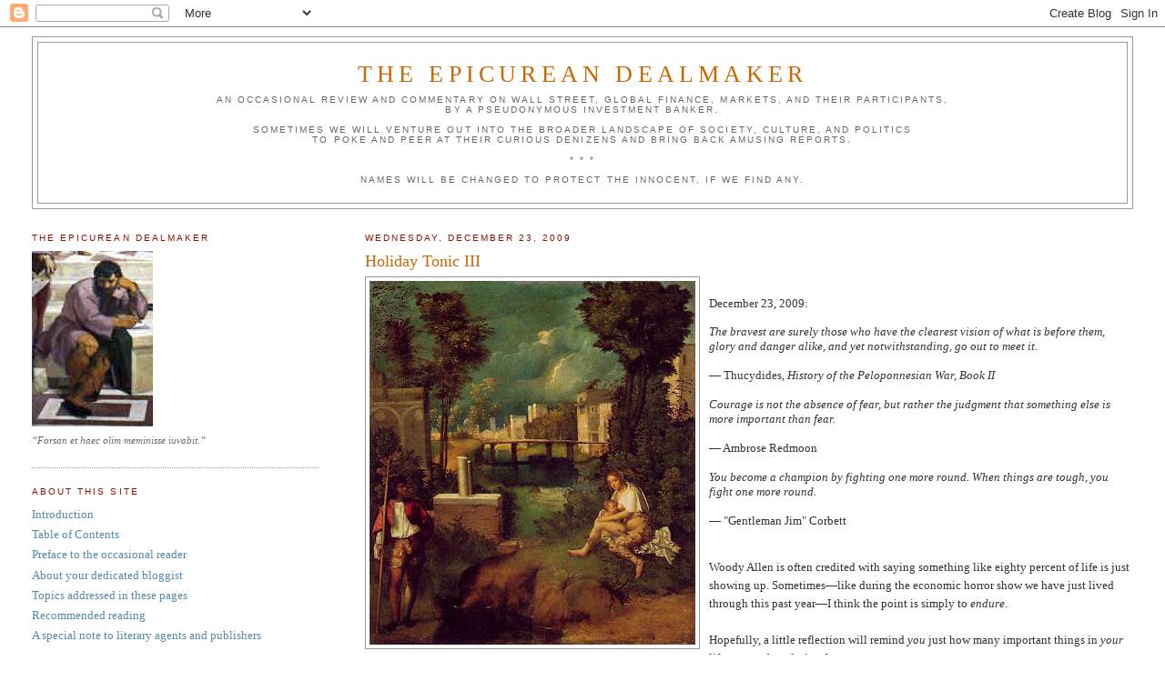

--- FILE ---
content_type: text/html; charset=UTF-8
request_url: https://epicureandealmaker.blogspot.com/2009/12/
body_size: 30313
content:
<!DOCTYPE html>
<html xmlns='http://www.w3.org/1999/xhtml' xmlns:b='http://www.google.com/2005/gml/b' xmlns:data='http://www.google.com/2005/gml/data' xmlns:expr='http://www.google.com/2005/gml/expr'>
<head>
<link href='https://www.blogger.com/static/v1/widgets/2944754296-widget_css_bundle.css' rel='stylesheet' type='text/css'/>
<meta content='text/html; charset=UTF-8' http-equiv='Content-Type'/>
<meta content='blogger' name='generator'/>
<link href='https://epicureandealmaker.blogspot.com/favicon.ico' rel='icon' type='image/x-icon'/>
<link href='https://epicureandealmaker.blogspot.com/2009/12/' rel='canonical'/>
<link rel="alternate" type="application/atom+xml" title="The Epicurean Dealmaker - Atom" href="https://epicureandealmaker.blogspot.com/feeds/posts/default" />
<link rel="alternate" type="application/rss+xml" title="The Epicurean Dealmaker - RSS" href="https://epicureandealmaker.blogspot.com/feeds/posts/default?alt=rss" />
<link rel="service.post" type="application/atom+xml" title="The Epicurean Dealmaker - Atom" href="https://www.blogger.com/feeds/485854804338970711/posts/default" />
<!--Can't find substitution for tag [blog.ieCssRetrofitLinks]-->
<meta content='https://epicureandealmaker.blogspot.com/2009/12/' property='og:url'/>
<meta content='The Epicurean Dealmaker' property='og:title'/>
<meta content='An occasional review and commentary on Wall Street, global finance, markets, and their participants,&lt;br&gt;by a pseudonymous investment banker.&lt;br&gt;&lt;br&gt;Sometimes we will venture out into the broader landscape of society, culture, and politics&lt;br&gt;to poke and peer at their curious denizens and bring back amusing reports.&lt;br&gt;&lt;br&gt;* * *&lt;br&gt;&lt;br&gt;Names will be changed to protect the innocent, if we find any.' property='og:description'/>
<title>The Epicurean Dealmaker: December 2009</title>
<style id='page-skin-1' type='text/css'><!--
/*
-----------------------------------------------
Blogger Template Style
Name:     Minima Lefty Stretch
Date:     14 Jul 2006
----------------------------------------------- */
/* Use this with templates/template-twocol.html */
body {
background:#ffffff;
margin:0;
color:#333333;
font:x-small Georgia Serif;
font-size/* */:/**/small;
font-size: /**/small;
text-align: center;
}
a:link {
color:#5588aa;
text-decoration:none;
}
a:visited {
color:#35556a;
text-decoration:none;
}
a:hover {
color:#cc6600;
text-decoration:underline;
}
a img {
border-width:0;
}
/* Header
-----------------------------------------------
*/
#header-wrapper {
margin:0 2% 10px;
border:1px solid #999999;
}
#header-inner {
background-position: center;
margin-left: auto;
margin-right: auto;
}
#header {
margin: 5px;
border: 1px solid #999999;
text-align: center;
color:#cc6600;
}
#header h1 {
margin:5px 5px 0;
padding:15px 20px .25em;
line-height:1.2em;
text-transform:uppercase;
letter-spacing:.2em;
font: normal normal 200% Georgia, Serif;
}
#header a {
color:#cc6600;
text-decoration:none;
}
#header a:hover {
color:#cc6600;
}
#header .description {
margin:0 5px 5px;
padding:0 20px 15px;
text-transform:uppercase;
letter-spacing:.2em;
line-height: 1.4em;
font: normal normal 78% 'Trebuchet MS', Trebuchet, Arial, Verdana, Sans-serif;
color: #666666;
}
#header img {
margin-left: auto;
margin-right: auto;
}
/* Outer-Wrapper
----------------------------------------------- */
#outer-wrapper {
margin:0;
padding:10px;
text-align:left;
font: normal normal 100% Georgia, Serif;
}
#main-wrapper {
margin-right: 2%;
width: 67%;
float: right;
display: inline;       /* fix for doubling margin in IE */
word-wrap: break-word; /* fix for long text breaking sidebar float in IE */
overflow: hidden;      /* fix for long non-text content breaking IE sidebar float */
}
#sidebar-wrapper {
margin-left: 2%;
width: 25%;
float: left;
display: inline;       /* fix for doubling margin in IE */
word-wrap: break-word; /* fix for long text breaking sidebar float in IE */
overflow: hidden;      /* fix for long non-text content breaking IE sidebar float */
}
/* Headings
----------------------------------------------- */
h2 {
margin:1.5em 0 .75em;
font:normal normal 78% 'Trebuchet MS',Trebuchet,Arial,Verdana,Sans-serif;
line-height: 1.4em;
text-transform:uppercase;
letter-spacing:.2em;
color:#940f04;
}
/* Posts
-----------------------------------------------
*/
h2.date-header {
margin:1.5em 0 .5em;
}
.post {
margin:.5em 0 1.5em;
border-bottom:1px dotted #999999;
padding-bottom:1.5em;
}
.post h3 {
margin:.25em 0 0;
padding:0 0 4px;
font-size:140%;
font-weight:normal;
line-height:1.4em;
color:#cc6600;
}
.post h3 a, .post h3 a:visited, .post h3 strong {
display:block;
text-decoration:none;
color:#cc6600;
font-weight:normal;
}
.post h3 strong, .post h3 a:hover {
color:#333333;
}
.post-body {
margin:0 0 .75em;
line-height:1.6em;
}
.post-body blockquote {
line-height:1.3em;
}
.post-footer {
margin: .75em 0;
color:#940f04;
text-transform:uppercase;
letter-spacing:.1em;
font: normal normal 78% 'Trebuchet MS', Trebuchet, Arial, Verdana, Sans-serif;
line-height: 1.4em;
}
.comment-link {
margin-left:.6em;
}
.post img, table.tr-caption-container {
padding:4px;
border:1px solid #999999;
}
.tr-caption-container img {
border: none;
padding: 0;
}
.post blockquote {
margin:1em 20px;
}
.post blockquote p {
margin:.75em 0;
}
/* Comments
----------------------------------------------- */
#comments h4 {
margin:1em 0;
font-weight: bold;
line-height: 1.4em;
text-transform:uppercase;
letter-spacing:.2em;
color: #940f04;
}
#comments-block {
margin:1em 0 1.5em;
line-height:1.6em;
}
#comments-block .comment-author {
margin:.5em 0;
}
#comments-block .comment-body {
margin:.25em 0 0;
}
#comments-block .comment-footer {
margin:-.25em 0 2em;
line-height: 1.4em;
text-transform:uppercase;
letter-spacing:.1em;
}
#comments-block .comment-body p {
margin:0 0 .75em;
}
.deleted-comment {
font-style:italic;
color:gray;
}
.feed-links {
clear: both;
line-height: 2.5em;
}
#blog-pager-newer-link {
float: left;
}
#blog-pager-older-link {
float: right;
}
#blog-pager {
text-align: center;
}
/* Sidebar Content
----------------------------------------------- */
.sidebar {
color: #666666;
line-height: 1.5em;
}
.sidebar ul {
list-style:none;
margin:0 0 0;
padding:0 0 0;
}
.sidebar li {
margin:0;
padding-top:0;
padding-right:0;
padding-bottom:.25em;
padding-left:15px;
text-indent:-15px;
line-height:1.5em;
}
.sidebar .widget, .main .widget {
border-bottom:1px dotted #999999;
margin:0 0 1.5em;
padding:0 0 1.5em;
}
.main .Blog {
border-bottom-width: 0;
}
/* Profile
----------------------------------------------- */
.profile-img {
float: left;
margin-top: 0;
margin-right: 5px;
margin-bottom: 5px;
margin-left: 0;
padding: 4px;
border: 1px solid #999999;
}
.profile-data {
margin:0;
text-transform:uppercase;
letter-spacing:.1em;
font: normal normal 78% 'Trebuchet MS', Trebuchet, Arial, Verdana, Sans-serif;
color: #940f04;
font-weight: bold;
line-height: 1.6em;
}
.profile-datablock {
margin:.5em 0 .5em;
}
.profile-textblock {
margin: 0.5em 0;
line-height: 1.6em;
}
.profile-link {
font: normal normal 78% 'Trebuchet MS', Trebuchet, Arial, Verdana, Sans-serif;
text-transform: uppercase;
letter-spacing: .1em;
}
/* Footer
----------------------------------------------- */
#footer {
width:660px;
clear:both;
margin:0 auto;
padding-top:15px;
line-height: 1.6em;
text-transform:uppercase;
letter-spacing:.1em;
text-align: center;
}

--></style>
<link href='https://blogger.googleusercontent.com/img/b/R29vZ2xl/AVvXsEjXirhifHQRWiglVml-aVXRk0ViZzgMPw_sGbA00gWDFbIIw-fR_2y8-pTI-XsEQYWgSL43duYDgxmEoaAhEJdLMvbqOSIMGx0hW45FyP8Cbe42KthRZkPfnwEYF2w5sukyw02YiSlsG4E/s200/epicurus.png' rel='shortcut icon' type='image/x-icon'/>
<link href='https://www.blogger.com/dyn-css/authorization.css?targetBlogID=485854804338970711&amp;zx=a055e5f2-c368-4e03-a52a-e2c1829ee095' media='none' onload='if(media!=&#39;all&#39;)media=&#39;all&#39;' rel='stylesheet'/><noscript><link href='https://www.blogger.com/dyn-css/authorization.css?targetBlogID=485854804338970711&amp;zx=a055e5f2-c368-4e03-a52a-e2c1829ee095' rel='stylesheet'/></noscript>
<meta name='google-adsense-platform-account' content='ca-host-pub-1556223355139109'/>
<meta name='google-adsense-platform-domain' content='blogspot.com'/>

</head>
<body>
<div class='navbar section' id='navbar'><div class='widget Navbar' data-version='1' id='Navbar1'><script type="text/javascript">
    function setAttributeOnload(object, attribute, val) {
      if(window.addEventListener) {
        window.addEventListener('load',
          function(){ object[attribute] = val; }, false);
      } else {
        window.attachEvent('onload', function(){ object[attribute] = val; });
      }
    }
  </script>
<div id="navbar-iframe-container"></div>
<script type="text/javascript" src="https://apis.google.com/js/platform.js"></script>
<script type="text/javascript">
      gapi.load("gapi.iframes:gapi.iframes.style.bubble", function() {
        if (gapi.iframes && gapi.iframes.getContext) {
          gapi.iframes.getContext().openChild({
              url: 'https://www.blogger.com/navbar/485854804338970711?origin\x3dhttps://epicureandealmaker.blogspot.com',
              where: document.getElementById("navbar-iframe-container"),
              id: "navbar-iframe"
          });
        }
      });
    </script><script type="text/javascript">
(function() {
var script = document.createElement('script');
script.type = 'text/javascript';
script.src = '//pagead2.googlesyndication.com/pagead/js/google_top_exp.js';
var head = document.getElementsByTagName('head')[0];
if (head) {
head.appendChild(script);
}})();
</script>
</div></div>
<div id='outer-wrapper'><div id='wrap2'>
<!-- skip links for text browsers -->
<span id='skiplinks' style='display:none;'>
<a href='#main'>skip to main </a> |
      <a href='#sidebar'>skip to sidebar</a>
</span>
<div id='header-wrapper'>
<div class='header section' id='header'><div class='widget Header' data-version='1' id='Header1'>
<div id='header-inner'>
<div class='titlewrapper'>
<h1 class='title'>
<a href='https://epicureandealmaker.blogspot.com/'>
The Epicurean Dealmaker
</a>
</h1>
</div>
<div class='descriptionwrapper'>
<p class='description'><span>An occasional review and commentary on Wall Street, global finance, markets, and their participants,<br>by a pseudonymous investment banker.<br><br>Sometimes we will venture out into the broader landscape of society, culture, and politics<br>to poke and peer at their curious denizens and bring back amusing reports.<br><br>* * *<br><br>Names will be changed to protect the innocent, if we find any.</span></p>
</div>
</div>
</div></div>
</div>
<div id='content-wrapper'>
<div id='crosscol-wrapper' style='text-align:center'>
<div class='crosscol no-items section' id='crosscol'></div>
</div>
<div id='main-wrapper'>
<div class='main section' id='main'><div class='widget Blog' data-version='1' id='Blog1'>
<div class='blog-posts hfeed'>

          <div class="date-outer">
        
<h2 class='date-header'><span>Wednesday, December 23, 2009</span></h2>

          <div class="date-posts">
        
<div class='post-outer'>
<div class='post hentry uncustomized-post-template'>
<a name='6592643282139377683'></a>
<h3 class='post-title entry-title'>
<a href='https://epicureandealmaker.blogspot.com/2009/12/holiday-tonic-iii.html'>Holiday Tonic III</a>
</h3>
<div class='post-header-line-1'></div>
<div class='post-body entry-content'>
<a href="https://blogger.googleusercontent.com/img/b/R29vZ2xl/AVvXsEgXnj_ExdSVo7xx7FIbgxdBppjNw_2fD9EonLqFQ-0oRBO95EGyCHiz77k0GUq-EsHiXmNEyxxYZ6DXhc_1qlJdEPvg8R3K-y5QPteeHedtKds2iN1UpjH-x6AHaQzesXuz_4yQsYTxj88/s1600-h/Giorgione,+The+tempest+c.+1508.jpg" onblur="try {parent.deselectBloggerImageGracefully();} catch(e) {}" title="Giorgione, La Tempesta, c. 1508"><img alt="" border="0" id="BLOGGER_PHOTO_ID_5418483916108745506" src="https://blogger.googleusercontent.com/img/b/R29vZ2xl/AVvXsEgXnj_ExdSVo7xx7FIbgxdBppjNw_2fD9EonLqFQ-0oRBO95EGyCHiz77k0GUq-EsHiXmNEyxxYZ6DXhc_1qlJdEPvg8R3K-y5QPteeHedtKds2iN1UpjH-x6AHaQzesXuz_4yQsYTxj88/s400/Giorgione,+The+tempest+c.+1508.jpg" style="float:left; margin:0 10px 10px 0;cursor:pointer; cursor:hand;width: 358px; height: 400px;" /></a><br />December 23, 2009:<blockquote><i>The bravest are surely those who have the clearest vision of what is before them, glory and danger alike, and yet notwithstanding, go out to meet it.</i><br /><br />&mdash;  Thucydides, <i>History of the Peloponnesian War, Book II</i><br /><br /><i>Courage is not the absence of fear, but rather the judgment that something else is more important than fear.</i><br /><br />&mdash;  Ambrose Redmoon<br /><br /><i>You become a champion by fighting one more round. When things are tough, you fight one more round.</i><br /><br />&mdash;  "Gentleman Jim" Corbett</blockquote><p><br />Woody Allen is often credited with saying something like eighty percent of life is just showing up.  Sometimes&mdash;like during the economic horror show we have just lived through this past year&mdash;I think the point is simply to <i>endure</i>.<br /><br />Hopefully, a little reflection will remind <i>you</i> just how many important things in <i>your</i> life are worth enduring for.<br /><br />Happy and healthy holidays to you and your loved ones.  Be good.<br /><br /><small>&copy; 2009 The Epicurean Dealmaker.  All rights reserved.</small><br />
<div style='clear: both;'></div>
</div>
<div class='post-footer'>
<div><script type='text/javascript'>var addthis_pub="epicureandealmaker";</script>
<a id='https://epicureandealmaker.blogspot.com/2009/12/holiday-tonic-iii.html' name='Holiday Tonic III' onclick='return addthis_sendto()' onmouseout='addthis_close()' onmouseover='return addthis_open(this, "", this.id, this.name);'><img alt="Bookmark and Share" height="16" src="https://lh3.googleusercontent.com/blogger_img_proxy/AEn0k_vAah8C7hHqYS2bmcSlayDzbADGogOJ9IrUVsZbUECJ26Z_Wx22Sd9tmLgqIkNYtKrSXdQD1eUmQz0w9OPyauYzfEd_AO_mRBW4XxPS8x55aaCwLA=s0-d" style="border:0" width="125"></a><script src="//s7.addthis.com/js/200/addthis_widget.js" type="text/javascript"></script></div>
<div class='post-footer-line post-footer-line-1'>
<span class='post-author vcard'>
Posted by
<span class='fn'>The Epicurean Dealmaker</span>
</span>
<span class='post-timestamp'>
at
<a class='timestamp-link' href='https://epicureandealmaker.blogspot.com/2009/12/holiday-tonic-iii.html' rel='bookmark' title='permanent link'><abbr class='published' title='2009-12-23T12:24:00-05:00'>12:24&#8239;PM</abbr></a>
</span>
<span class='reaction-buttons'>
</span>
<span class='star-ratings'>
</span>
<span class='post-comment-link'>
</span>
<span class='post-backlinks post-comment-link'>
</span>
<span class='post-icons'>
<span class='item-action'>
<a href='https://www.blogger.com/email-post/485854804338970711/6592643282139377683' title='Email Post'>
<img alt="" class="icon-action" height="13" src="//www.blogger.com/img/icon18_email.gif" width="18">
</a>
</span>
<span class='item-control blog-admin pid-310139682'>
<a href='https://www.blogger.com/post-edit.g?blogID=485854804338970711&postID=6592643282139377683&from=pencil' title='Edit Post'>
<img alt='' class='icon-action' height='18' src='https://resources.blogblog.com/img/icon18_edit_allbkg.gif' width='18'/>
</a>
</span>
</span>
</div>
<div class='post-footer-line post-footer-line-2'>
<span class='post-labels'>
Labels:
<a href='https://epicureandealmaker.blogspot.com/search/label/bon%20mots' rel='tag'>bon mots</a>,
<a href='https://epicureandealmaker.blogspot.com/search/label/philosophy' rel='tag'>philosophy</a>
</span>
</div>
<div class='post-footer-line post-footer-line-3'>
<span class='post-location'>
</span>
</div>
</div>
</div>
</div>

          </div></div>
        

          <div class="date-outer">
        
<h2 class='date-header'><span>Monday, December 14, 2009</span></h2>

          <div class="date-posts">
        
<div class='post-outer'>
<div class='post hentry uncustomized-post-template'>
<a name='7003568991872916467'></a>
<h3 class='post-title entry-title'>
<a href='https://epicureandealmaker.blogspot.com/2009/12/few-things-worth-considering.html'>A Few Things Worth Considering</a>
</h3>
<div class='post-header-line-1'></div>
<div class='post-body entry-content'>
From one of the more underrated political philosophers and students of human nature of our time:<blockquote><i>Governments, if they endure, always tend increasingly toward aristocratic forms. No government in history has been known to evade this pattern. And as the aristocracy develops, government tends more and more to act exclusively in the interests of the ruling class &#8212; whether that class be hereditary royalty, oligarchs of financial empires, or entrenched bureaucracy.<br /><br /><center>* *</center><br />Good government never depends upon laws, but upon the personal qualities of those who govern. The machinery of government is always subordinate to the will of those who administer that machinery. The most important element of government, therefore, is the method of choosing leaders.<br /><br /><center>* *</center><br />What you of the CHOAM directorate seem unable to understand is that you seldom find real loyalties in commerce ... Men must want to do things of their own innermost drives. People, not commercial organisations or chains of command, are what make great civilizations work, every civilization depends upon the quality of the individuals it produces. If you overorganize humans, over-legalize them, suppress their urge to greatness &#8212; they cannot work and their civilization collapses.</i><br /><br />&mdash;  Frank Herbert, <i>Children of Dune</i></blockquote><p><br />All laws and regulations are only as good as the people who create, interpret, and implement them.  Given the dominant strains of careerism, materialism, and narcissism among our current socioeconomic elites, this observation falls squarely on the side of those who counsel cynicism and despair.<br /><br />In the long run, the biggest challenge we face is not writing new laws and regulations, but rather choosing better leaders.  We might approach this project first by figuring out how to raise better humans.<br /><br />Ah, if only it were that easy ...<br /><br /><small>&copy; 2009 The Epicurean Dealmaker.  All rights reserved.</small><br />
<div style='clear: both;'></div>
</div>
<div class='post-footer'>
<div><script type='text/javascript'>var addthis_pub="epicureandealmaker";</script>
<a id='https://epicureandealmaker.blogspot.com/2009/12/few-things-worth-considering.html' name='A Few Things Worth Considering' onclick='return addthis_sendto()' onmouseout='addthis_close()' onmouseover='return addthis_open(this, "", this.id, this.name);'><img alt="Bookmark and Share" height="16" src="https://lh3.googleusercontent.com/blogger_img_proxy/AEn0k_vAah8C7hHqYS2bmcSlayDzbADGogOJ9IrUVsZbUECJ26Z_Wx22Sd9tmLgqIkNYtKrSXdQD1eUmQz0w9OPyauYzfEd_AO_mRBW4XxPS8x55aaCwLA=s0-d" style="border:0" width="125"></a><script src="//s7.addthis.com/js/200/addthis_widget.js" type="text/javascript"></script></div>
<div class='post-footer-line post-footer-line-1'>
<span class='post-author vcard'>
Posted by
<span class='fn'>The Epicurean Dealmaker</span>
</span>
<span class='post-timestamp'>
at
<a class='timestamp-link' href='https://epicureandealmaker.blogspot.com/2009/12/few-things-worth-considering.html' rel='bookmark' title='permanent link'><abbr class='published' title='2009-12-14T10:10:00-05:00'>10:10&#8239;AM</abbr></a>
</span>
<span class='reaction-buttons'>
</span>
<span class='star-ratings'>
</span>
<span class='post-comment-link'>
</span>
<span class='post-backlinks post-comment-link'>
</span>
<span class='post-icons'>
<span class='item-action'>
<a href='https://www.blogger.com/email-post/485854804338970711/7003568991872916467' title='Email Post'>
<img alt="" class="icon-action" height="13" src="//www.blogger.com/img/icon18_email.gif" width="18">
</a>
</span>
<span class='item-control blog-admin pid-310139682'>
<a href='https://www.blogger.com/post-edit.g?blogID=485854804338970711&postID=7003568991872916467&from=pencil' title='Edit Post'>
<img alt='' class='icon-action' height='18' src='https://resources.blogblog.com/img/icon18_edit_allbkg.gif' width='18'/>
</a>
</span>
</span>
</div>
<div class='post-footer-line post-footer-line-2'>
<span class='post-labels'>
Labels:
<a href='https://epicureandealmaker.blogspot.com/search/label/philosophy' rel='tag'>philosophy</a>,
<a href='https://epicureandealmaker.blogspot.com/search/label/The%20New%20Decembrists' rel='tag'>The New Decembrists</a>
</span>
</div>
<div class='post-footer-line post-footer-line-3'>
<span class='post-location'>
</span>
</div>
</div>
</div>
</div>

          </div></div>
        

          <div class="date-outer">
        
<h2 class='date-header'><span>Thursday, December 10, 2009</span></h2>

          <div class="date-posts">
        
<div class='post-outer'>
<div class='post hentry uncustomized-post-template'>
<a name='2867839061610866933'></a>
<h3 class='post-title entry-title'>
<a href='https://epicureandealmaker.blogspot.com/2009/12/for-every-action.html'>For Every Action ...</a>
</h3>
<div class='post-header-line-1'></div>
<div class='post-body entry-content'>
<a href="https://blogger.googleusercontent.com/img/b/R29vZ2xl/AVvXsEgdraK2Y_0-BJE5JqfkPKizpjS7etXEwAnI0saMscuslxZ9On7atIuPK6scpTcNx42rggdXZgGqSx70OZYIR70Oa5glaAnnovhvslHpXKjwq8ZlzgaDIF7adZ4u74aLvmpAxiqb5Hui7fI/s1600-h/Push+me+pull+you.jpg" onblur="try {parent.deselectBloggerImageGracefully();} catch(e) {}" title="The question is not which direction this thing should go.  The question is whether we should eat llama burgers or llama steaks."><img alt="" border="0" id="BLOGGER_PHOTO_ID_5413793544832612338" src="https://blogger.googleusercontent.com/img/b/R29vZ2xl/AVvXsEgdraK2Y_0-BJE5JqfkPKizpjS7etXEwAnI0saMscuslxZ9On7atIuPK6scpTcNx42rggdXZgGqSx70OZYIR70Oa5glaAnnovhvslHpXKjwq8ZlzgaDIF7adZ4u74aLvmpAxiqb5Hui7fI/s200/Push+me+pull+you.jpg" style="float:left; margin:0 10px 10px 0;cursor:pointer; cursor:hand;width: 200px; height: 186px;" /></a><blockquote><b>Christopher Columbus:</b>  <i>"Hello there, hello there.  Heh, heh.  Ahh ...  We white men.  Other side of ocean.  My name ... Chris-to-pher Co-lum-bus."</i><br /><b>Indian chief:</b>  <i>"Oh?  You over here on a Fulbright?"</i><br /><b>Christopher Columbus:</b>  <i>"Hah?  Uh, no, no.  I'm over here on an Isabella, as a matter of fact.  Which reminds me: I wanna take a few of you guys back with me in the boat to prove I discovered you."</i><br /><b>Indian chief:</b>  <i>"What you mean, discover us?  <b>We</b> discover <b>you</b>."</i><br /><b>Christopher Columbus:</b>  <i>"<b>You</b> discovered <b>us</b>?"</i><br /><b>Indian chief:</b>  <i>"Certainly.  We discover you on beach here.  Is all how you look at it."</i><br /><b>Christopher Columbus:</b>  <i>"Ah, I never thought of that."</i><br /><br />&#8212;  "Columbus Discovers America," <i>Stan Freberg Presents the United States of America, Vol. 1: The Early Years</i></blockquote><p><br />It looks like Alistair Darling is going to have a quiet Christmas.<br /><br />The UK finance minister unveiled a <a href="http://ftalphaville.ft.com/blog/2009/12/09/87961/banker-tax-announced/">nasty Christmas surprise</a> for bankers in the City yesterday: a 50%, non-deductible tax on discretionary bonuses in excess of &#163;25,000 (or $41,000), to be levied against their employers' net income.  This scurrilous government attack against chalk stripe suits, Soho strip clubs, and London property values landed with a sickening thud in Old Blighty.  Many a banker's wife summarily cancelled their holiday plans and started contacting real estate agents in Geneva.<br /><br />Today, Nicolas Sarkozy of France had the unmitigated gall (Unmitigated Gaul?) to <a href="http://ftalphaville.ft.com/blog/2009/12/10/88231/a-global-banker-tax/">pile on</a> with a parallel policy proposal for his country's budget and an editorial in <i>The Wall Street Journal</i>, co-authored with famously dyspeptic Scot Gordon Brown.  The fact that France agrees with the UK and is proposing a similar policy is proof positive that either <i>La Republique</i> has been secretly taken over by a stunted Englishman pretending to be French or the UK's Labour government is so desperate to retain power that it's turning Gaullist.  Probably both.<br /><br />In any event, the policy&#8212;as do all new tax policies at the end of the day&#8212;has triggered a desperate surge of scurrying about by bankers and banks, as they attempt to discover ways out of the trap.  Their prospects do not look good.<br /><br />London contacts report senior investment bankers stacked three deep on the pavement outside advisory boutiques' offices this morning, banging on the custom paneled mahogany doors to get entrance for interviews.  One Vice President remarked he hadn't seen that many bespoke suits in one place since he stumbled into Gieves and Hawkes' basement storeroom on Saville Row by mistake.  I predict independent UK advisors will quintuple their headcount by Christmas.<br /><br />The bankers they don't hire will all get fired by their employers and rehired immediately with guaranteed bonuses&#8212;which are exempt from the new tax, for now&#8212;or put on retainer as fiendishly well paid independent contractors.  The Freelancers' Association of Great Britain should see its membership rolls and dues receipts increase 10,000%, and HM Treasury will no doubt promptly reclassify it as a bank for tax purposes.  The stately annual dance of new tax regulation, evasion, and counter-evasion will begin to resemble a cage match at the Ultimate Fighting Championships.<br /><br />The only parties for whom this will be an unalloyed benefit will be tax lawyers, accountants, and corporate relocation specialists.  Their spouses and families won't see much of them over the Christmas holiday, but at least they'll be able to console themselves with frozen rum punch and figgy pudding in &#163;10,000-per-night suites on St. Barts.<br /><br /></p><center>* * *</center><p>Despite all the <a href="http://www.ft.com/cms/s/0/c29c2988-e4fc-11de-9a25-00144feab49a.html">frantic squealing</a> by outraged bankers, it is clear the UK government enacted this policy not to "recapture" excess compensation from individual employees through personal taxation, but rather to dissuade banks from paying more than nominal bonuses at all.  Instead, it wants them to use the money they save to bolster their weakened balance sheets.  Chancellor Darling could not have <a href="http://www.ft.com/cms/s/0/6284fdba-e4c3-11de-96a2-00144feab49a.html">been clearer</a>:</p><blockquote><i>&#8220;I&#8217;m giving them a choice. They can use their profits to build up their capital base, but if they insist on paying substantial rewards, I&#8217;m determined to claw money back for the taxpayer,&#8221; he said.</i></blockquote><p>And, as the following little spreadsheet indicates,<sup>1</sup> he plans to do this by making banks choose between their employees and their shareholders:<br /><br /><a href="https://blogger.googleusercontent.com/img/b/R29vZ2xl/AVvXsEirxBjmO_QfRIRoycfzKO7n05RmeHJHD6NAE3ygY-LN4rmVw8mTPNu_RE-j7kfPb-ATYFQUU-rmAkCODkdKVq1BCsM8fD4h644bRt_wC-ZZrsOpwTdtOUaFyaBbMXyoXO2DSnoHCv4fOSw/s1600-h/UK+Bonus.png" onblur="try {parent.deselectBloggerImageGracefully();} catch(e) {}" title="Click to expand"><img alt="" border="0" id="BLOGGER_PHOTO_ID_5413702690101508178" src="https://blogger.googleusercontent.com/img/b/R29vZ2xl/AVvXsEirxBjmO_QfRIRoycfzKO7n05RmeHJHD6NAE3ygY-LN4rmVw8mTPNu_RE-j7kfPb-ATYFQUU-rmAkCODkdKVq1BCsM8fD4h644bRt_wC-ZZrsOpwTdtOUaFyaBbMXyoXO2DSnoHCv4fOSw/s400/UK+Bonus.png" style="display:block; margin:0px auto 10px; text-align:center;cursor:pointer; cursor:hand;width: 400px; height: 144px;" /></a><blockquote><small>Given a hypothetical bank with operating profit before discretionary compensation of one million pounds and one employee which management intends to pay half a million quid, the three rightmost columns show the effect on both employee and net income under the new policy under three different scenarios.  Under the first, "equal bonus" scenario, the employee still walks away with his &#163;500,000 pre-tax bonus, but instead of earning &#163;360,000 as before, shareholders take a 66% hit to net income, to &#163;122,500.  Under the second, "equal net income" scenario, bank management preserves shareholder income at the pre-policy level of &#163;360,000, but the banker walks away with 39% fewer pre-tax shillings.  Finally, in the third, "equal pain" scenario, the bank tries to share the pain of the new policy equally between employees and shareholders, and each take a 24.5% hit to their earnings.</small></blockquote><p>Of course, a stubborn bank could go right ahead and pay full discretionary bonuses to its employees, and under the new policy HM Treasury would drain half the excess straight out of the bank's equity account.  This hardly seems conducive toward strengthening capital ratios in the financial sector, however.  Presumably the government is relying on bank shareholders to scream bloody murder should management try this, not to mention bank creditors, who will scowl with disapproval as their obligors' creditworthiness looks to sneak out the door to a Ferrari dealership in the pockets of its employees.<br /><br />Interestingly enough, this scenario is also one in which HM Treasury maximizes its own tax receipts, from the personal income and National Insurance tax paid by individual bankers on larger bonuses plus the direct corporate tax on excess bonuses.  The silly thing about such a scenario, however, is that the UK government would be far more likely to have to plow its higher tax revenues right back into the newly weakened banking sector in the form of more direct support.  Talk about a "doom loop."<br /><br />Another complicating factor in this whole discussion is that employees often make up a substantial portion of their employer's shareholder base, especially at investment banks.  At the extreme, if a bank had only one employee who also happened to be the sole shareholder, a proper tax minimization strategy would be to forgo a discretionary bonus entirely and book that amount into net income.  This is because the standard UK corporate rate of 28% is far less punitive than the new 50% top personal rate for high earners, plus National Insurance deductions.  But how would Mr. Eddington-Smythe pay his local grocer?  Borrow money from his employer, perhaps?  Oops, there goes the leverage ratio again.<br /><br /></p><center>* * *</center><p>On this side of the pond, the evil genius cephalopods at Goldman Sachs have come up with a different approach.  The firm <a href="http://www.bloomberg.com/apps/news?pid=20601087&amp;sid=aXKFa5Ml.47s&amp;pos=1">announced today</a> that its 30 top executives will take <i>all</i> their discretionary compensation this year in the form of restricted stock, which they cannot sell for five years.<br /><br /><i>In principal</i>, this strategy actually makes more sense than the UK tax policy does in terms of bolstering banks' and investment banks' balance sheets.  For one thing, it implicitly acknowledges that a bank probably <i>should</i> pay something more than a &#163;25,000 bonus to highly productive employees if it expects to keep them, and it puts no explicit upper limit on that pay.  For another, it conserves the gajillions in cash a bank would otherwise pay out in bonuses and replaces it with common stock, and unvested common stock at that.  That bolsters both the cash and shareholders equity accounts by the amount of deferred bonuses and strengthens the company's credit position.  Furthermore, as I have pointed out before, bankers who receive deferred stock compensation are the best kind of shareholders to have, from a credit standpoint, because they are involuntary, long-term providers of permanent capital.  No high frequency traders, these.<br /><br />However, it's worth noting that as announced this policy only applies to the thirty Executive Committee members at the Squid.  So, while it may conserve $300 or so million extra cash which would otherwise have been paid out as the cash portion of these executives' bonuses under prior policy, it says nothing about the up to $10 billion in cash which could presumably get sucked out the window in the pay packets of its non-executive employees.  As a public relations stunt, and a sop to Congressmen and other populists on the warpath, it is genius, and Lloyd Blankfein and the other 29 sacrificial lambs probably have enough liquidity to weather the privation.  But as a credit bolstering event for Goldman Sachs, it probably nets out close to a wash.<br /><br />In addition, Goldman's new policy carries a real cost, too: increased dilution for non-employee shareholders.  For, as our hypothetical little exercise above should have illustrated, there is a natural struggle over the spoils within a bank between its employees and its outside shareholders.  The Goldman announcement makes no disclosures on this topic, but I can assure you top management is having heated discussions with major shareholders right now over just how many basis points of net revenue will go to investors and how many to the hired help.<br /><br /></p><center>* * *</center><p>This argument may be quite interesting to the parties involved&#8212;and their wives, mistresses, and household staff&#8212;but it has little practical import for those of us on the outside looking in.  In fact, strong arguments can and have been made that an excessively large portion of the filthy lucre Goldman and other US banks' investors and employees are arguing over this year doesn't properly belong to them.  A huge portion of the outsize sales and trading profits which have been fattening domestic banks' income statements is due to cheap funding provided both directly and indirectly by the government, direct subsidies from the US taxpayer, and the selective elimination of industry competitors through direct and indirect government action during the height of the financial crisis.<br /><br />People who object to this situation claim the only sensible thing to do is for the taxpayers to claw back a chunk of these profits in the form of a <a href="http://dealbook.blogs.nytimes.com/2009/12/04/a-windfall-tax-for-goldman-sachs/">windfall profits tax</a>.  Properly designed, such a tax would be levied against operating profits <i>before</i> compensation expense.  Then, taxpayers would get back a portion of the outright subsidy they have been handing to the bankers, and bank employees and outside shareholders would be free to squabble over the remainder.  The biggest challenge here, of course&#8212;apart from worrying about how to prevent politicians from making a temporary windfall profits tax permanent&#8212;would be to determine the proper amount of subsidy, and hence tax, to recover.  The answer will always be somewhat arbitrary at the end of the day, but there is no reason a sensible number could not be figured out by a couple of accountants with a calculator and a bottle of scotch.<br /><br /></p><center>* * *</center><p>In any event, the policy tensions both here and abroad are clear: do we want banks to reduce employee payouts, retain capital, and bolster their weakened balance sheets, or do we want reparations of unearned, "excess" profits in the form of corporate, personal, or windfall profits taxes to the public purse?  For conundrums like these, we have few instruments available except tax policy.  But tax policy is a blunt instrument, and it acts on the economy a lot like a water balloon: every time we squeeze one end, the other end swells up bigger than before.<br /><br />Moreover, I am sad to say that all available evidence seems to indicate our water balloon is a <a href="http://en.wikipedia.org/wiki/Whoopee_cushion">whoopee cushion</a>, too.<br /><br /><small><sup>1</sup>  Please, please, UK types&mdash;especially accountants and tax advisers&mdash;cool your jets.  I know this example is a gross oversimplification, and it simply does not reflect all the relevant details, the intense value added which you and your firm can bring to the discussion with your extensive expertise, blah, blah, blah.  It is meant to illustrate a relatively simple point, for which task I believe it is perfectly adequate.  As usual, regular readers of this site know not to take my scribblings seriously in any respect, much less in the cloistered thickets of taxation and accounting.<br /><br />&#169; 2009 The Epicurean Dealmaker.  All rights reserved.</small><br /></p>
<div style='clear: both;'></div>
</div>
<div class='post-footer'>
<div><script type='text/javascript'>var addthis_pub="epicureandealmaker";</script>
<a id='https://epicureandealmaker.blogspot.com/2009/12/for-every-action.html' name='For Every Action ...' onclick='return addthis_sendto()' onmouseout='addthis_close()' onmouseover='return addthis_open(this, "", this.id, this.name);'><img alt="Bookmark and Share" height="16" src="https://lh3.googleusercontent.com/blogger_img_proxy/AEn0k_vAah8C7hHqYS2bmcSlayDzbADGogOJ9IrUVsZbUECJ26Z_Wx22Sd9tmLgqIkNYtKrSXdQD1eUmQz0w9OPyauYzfEd_AO_mRBW4XxPS8x55aaCwLA=s0-d" style="border:0" width="125"></a><script src="//s7.addthis.com/js/200/addthis_widget.js" type="text/javascript"></script></div>
<div class='post-footer-line post-footer-line-1'>
<span class='post-author vcard'>
Posted by
<span class='fn'>The Epicurean Dealmaker</span>
</span>
<span class='post-timestamp'>
at
<a class='timestamp-link' href='https://epicureandealmaker.blogspot.com/2009/12/for-every-action.html' rel='bookmark' title='permanent link'><abbr class='published' title='2009-12-10T09:51:00-05:00'>9:51&#8239;AM</abbr></a>
</span>
<span class='reaction-buttons'>
</span>
<span class='star-ratings'>
</span>
<span class='post-comment-link'>
</span>
<span class='post-backlinks post-comment-link'>
</span>
<span class='post-icons'>
<span class='item-action'>
<a href='https://www.blogger.com/email-post/485854804338970711/2867839061610866933' title='Email Post'>
<img alt="" class="icon-action" height="13" src="//www.blogger.com/img/icon18_email.gif" width="18">
</a>
</span>
<span class='item-control blog-admin pid-310139682'>
<a href='https://www.blogger.com/post-edit.g?blogID=485854804338970711&postID=2867839061610866933&from=pencil' title='Edit Post'>
<img alt='' class='icon-action' height='18' src='https://resources.blogblog.com/img/icon18_edit_allbkg.gif' width='18'/>
</a>
</span>
</span>
</div>
<div class='post-footer-line post-footer-line-2'>
<span class='post-labels'>
Labels:
<a href='https://epicureandealmaker.blogspot.com/search/label/filthy%20lucre' rel='tag'>filthy lucre</a>,
<a href='https://epicureandealmaker.blogspot.com/search/label/over%20there' rel='tag'>over there</a>,
<a href='https://epicureandealmaker.blogspot.com/search/label/The%20Life' rel='tag'>The Life</a>,
<a href='https://epicureandealmaker.blogspot.com/search/label/The%20New%20Decembrists' rel='tag'>The New Decembrists</a>
</span>
</div>
<div class='post-footer-line post-footer-line-3'>
<span class='post-location'>
</span>
</div>
</div>
</div>
</div>

          </div></div>
        

          <div class="date-outer">
        
<h2 class='date-header'><span>Monday, December 7, 2009</span></h2>

          <div class="date-posts">
        
<div class='post-outer'>
<div class='post hentry uncustomized-post-template'>
<a name='10839982638554526'></a>
<h3 class='post-title entry-title'>
<a href='https://epicureandealmaker.blogspot.com/2009/12/we-didnt-start-fire.html'>We Didn't Start the Fire</a>
</h3>
<div class='post-header-line-1'></div>
<div class='post-body entry-content'>
<a href="https://blogger.googleusercontent.com/img/b/R29vZ2xl/AVvXsEjQx_o74DHmrEqM89KPmLudQRiRiF7NzY6k1PCJSjH-nXBuEboG_VQYWVF0PjqT6JNfkW46YT4m5pdaDEsahmVXrVywmNpjjvevsLsUQJ3KO5MYR9wuH9TaAvJSwVc7iWw0_RReK41DAjo/s1600-h/Les+Grossman.jpg" onblur="try {parent.deselectBloggerImageGracefully();} catch(e) {}" title="Now I want you to take a step back and ..."><img alt="" border="0" id="BLOGGER_PHOTO_ID_5412688863521222754" src="https://blogger.googleusercontent.com/img/b/R29vZ2xl/AVvXsEjQx_o74DHmrEqM89KPmLudQRiRiF7NzY6k1PCJSjH-nXBuEboG_VQYWVF0PjqT6JNfkW46YT4m5pdaDEsahmVXrVywmNpjjvevsLsUQJ3KO5MYR9wuH9TaAvJSwVc7iWw0_RReK41DAjo/s320/Les+Grossman.jpg" style="float:left; margin:0 10px 10px 0;cursor:pointer; cursor:hand;width: 320px; height: 209px;" /></a><blockquote><b>Rob Slolom:</b>  <i>"Wow. Eight Oscars, 400 million dollars at the box office, and you saved Tugg Speedman's career."</i><br /><b>Les Grossman:</b>  <i>"I couldn't have done it without you."</i><br /><b>Rob Slolom:</b>  <i>"Really?"</i><br /><b>Les Grossman:</b>  <i>"No, dickhead. Of course I could. A nutless monkey could do your job. Now, go get drunk and take credit at all the parties."</i><br /><b>Rob Slolom:</b>  <i>"I wouldn't do that."</i><br /><b>Les Grossman:</b>  <i>"Ah ... joking. "</i><br /><b>Rob Slolom:</b>  <i>"Ah, there he is! Funny. You're a funny guy."</i><br /><b>Les Grossman:</b>  <i>"Yeah. But seriously, a nutless monkey could do your job."<br /><br />&#8212;  Tropic Thunder</i></blockquote><p><br />For what it is worth, O Dearly Beloved, you cannot count me among the rabid, spittle-flecked populists who lump private equity plutocrats in with venal investment bankers, clueless commercial bankers, meretricious mortgage brokers, and Nancy Pelosi's manicurist as the principal agents of our current economic desuetude.  While it is true that many of these would-be Captains of Industry did purchase companies at preposterously high valuations in 2006 and 2007 at the orgiastic climax of the Sino-Greenspan credit bubble, the most the majority of these hapless boobs can be accused of is getting their wee-wees caught in the woodchipper of mistaken opportunity.<br /><br />Vast herds of professional morons in the fixed income investor community apparently thought it was a brilliant idea to offer virtually limitless quantities of debt at virtually invisible interest rates with virtually zero credit protection to <a href="http://epicureandealmaker.blogspot.com/2007/06/7-billion-mouse-er-man.html">picayune ex-investment bankers</a> so the latter could snap up the flower of American (and global) industry at 250% of retail.  With limited exceptions, said PE types said "What the hell," and signed on the dotted line.  After all, their fiduciary and professional duty to their own investors is simply to maximize returns on contributed capital.  And, in the unexpected case their investments went belly up, the PE professionals and their limited partners could just hand over the keys to the failed portfolio companies to their embarrassed lenders.  What was not to like?<br /><br />Of course, many of the overlevered companies owned by private equity firms are now struggling or have failed entirely.  Hundreds if not thousands of employees who worked at these investments have been laid off, and thousands if not millions of citizens whose pension funds or universities invested in their shitty debt have taken it in the neck.  But <i>caveat emptor</i>, eh?<br /><br />Like many other participants in the Great Financial Clusterfuck of 2008, private equity professionals helped make things <i>worse</i> for everybody through the unholy combination of personal greed, institutional incentives toward excessive debt, and general shortsighted arrogance, but they did not <i>cause</i> the crisis.  Furthermore, I do believe the version of the private equity model which focuses on making substantive operational and strategic improvements to portfolio companies&#8212;rather than just levering them up the wazoo and hoping for the best&#8212;is a valid and effective alternative investment strategy in this economy.  Many companies can be materially improved by the tender ministrations of a cigar-chomping five-foot-four inch sadist who would just as soon waterboard a manager as look at him.  And they were.<br /><br /><center>* * *</center><p>Paragons of Sweat Equity Capitalism or not, private equity professionals are coming under the legislative microscope along with all the other financiers and hangers on who wear suits that cost more than the average Congressman's car.  But in their case, the focus of regulatory reform is <i>taxation</i>, particularly that form of personal taxation peculiar to our hobbyist industrialists and known to all and sundry as carried interest.<br /><br />I will let <a href="http://norris.blogs.nytimes.com/2009/12/07/squeals-from-private-equity/">Floyd Norris explain</a>:<blockquote><i>The &#8220;carried interest&#8221; tax break lets private equity partners claim that their compensation is really long-term capital gains, since they are allocated percentages of the profits earned by their investments.<br /><br />The Ways and Means Committee wants to end that, and today a trade group, the Private Equity Council, protested:<blockquote>&#8220;Raising taxes on growth investments by private equity, real estate and many other partnerships just doesn&#8217;t make sense &#8212; particularly in this time of fragile economic recovery and continuing joblessness. By more than doubling the tax rate, the carried interest proposal will discourage investment; deprive many American businesses of the capital they need to survive and grow; and jeopardize critical job creation opportunities.&#8221;</blockquote></i></blockquote><p>Uh, no.  I call bullshit.<br /><br />We have been down this goat path before (masochists see "Related reading," below), and I remain utterly unconvinced that raising the <i>personal</i> taxes of a couple thousand billionaires, multi-millionaires, and would-be millionaires on the fruits of their labor would have any effect whatsoever on the ability of corporations to find private equity backers for their businesses.  After all, the entities which provide approximately 95% of the equity which these Scrooge McDucks play with&mdash;pension funds, university endowments, and other large institutional investors&mdash;are either tax exempt or completely indifferent to the plight of their PE portfolio managers.  And if a couple hundred of these quackers decide to take their (relatively) paltry marbles off the table and stalk off in a huff to endless champagne and chlamydia on the French Riviera, I don't think anyone will miss them.<br /><br />Then there's the whole "fairness" issue.  I will let Mr. Norris expound his view:<blockquote><i>Personally, I am not sure that capital gains should get tax breaks anyway. But for private equity partners, who are earning huge sums of money by their skill at investing other people&#8217;s money, it seems particularly inappropriate. They earn money from their labor, just like the rest of us.<br /><br />May I suggest a simple rule to be considered by Congress. &#8220;No executive should pay a lower tax rate than the rate paid by the person who cleans the executive&#8217;s office.&#8221;</i></blockquote><p>There, that should set a few sardonic memoirists' blood boiling.<br /><br /><center>* * *</center><p>On the other hand, I seem to recall reading that the CBO estimated the aggregate proceeds to Treasury from taxing Steve Schwarzman and his fellow <i>&uuml;bermenschen</i> like normal human beings would only amount to a few billion dollars over several years.  So it's not like we're gonna recover the money we've pissed down the drain at Citibank and AIG by picking Henry Kravis's pocket.  But then again, every dollar counts, and if I can avoid paying a few more shekels in taxes because we decide to stop treating pencil-necked MBAs like Andrew fucking Carnegie, I will be more than satisfied.<br /><br />And if the private equity plutocrats don't like it, I would point them to the immortal words of yet another flaming asshole of my acquaintance: "That's baseball."<br /><br /><b>Related reading:</b><br /><a href="http://epicureandealmaker.blogspot.com/2007/06/tax-breaks-for-everyone.html"><i>Tax Breaks for Everyone!</i></a> (June 14, 2007)<br /><a href="http://epicureandealmaker.blogspot.com/2007/06/jaccuse.html"><i>J'accuse</i></a> (June 15, 2007)<br /><a href="http://epicureandealmaker.blogspot.com/2007/06/jaccuse-part-deux.html"><i>J'accuse, Part Deux</i></a> (June 27, 2007)<br /><a href="http://epicureandealmaker.blogspot.com/2007/07/taxman-cometh.html"><i>The Taxman Cometh</i></a> (July 11, 2007)<br /><a href="http://epicureandealmaker.blogspot.com/2007/07/bogus-tax.html"><i>B(ogus Ta)X</i></a> (July 13, 2007)<br /><br /><small>&#169; 2009 The Epicurean Dealmaker.  All rights reserved.</small><br /></p>
<div style='clear: both;'></div>
</div>
<div class='post-footer'>
<div><script type='text/javascript'>var addthis_pub="epicureandealmaker";</script>
<a id='https://epicureandealmaker.blogspot.com/2009/12/we-didnt-start-fire.html' name='We Didn&#39;t Start the Fire' onclick='return addthis_sendto()' onmouseout='addthis_close()' onmouseover='return addthis_open(this, "", this.id, this.name);'><img alt="Bookmark and Share" height="16" src="https://lh3.googleusercontent.com/blogger_img_proxy/AEn0k_vAah8C7hHqYS2bmcSlayDzbADGogOJ9IrUVsZbUECJ26Z_Wx22Sd9tmLgqIkNYtKrSXdQD1eUmQz0w9OPyauYzfEd_AO_mRBW4XxPS8x55aaCwLA=s0-d" style="border:0" width="125"></a><script src="//s7.addthis.com/js/200/addthis_widget.js" type="text/javascript"></script></div>
<div class='post-footer-line post-footer-line-1'>
<span class='post-author vcard'>
Posted by
<span class='fn'>The Epicurean Dealmaker</span>
</span>
<span class='post-timestamp'>
at
<a class='timestamp-link' href='https://epicureandealmaker.blogspot.com/2009/12/we-didnt-start-fire.html' rel='bookmark' title='permanent link'><abbr class='published' title='2009-12-07T20:37:00-05:00'>8:37&#8239;PM</abbr></a>
</span>
<span class='reaction-buttons'>
</span>
<span class='star-ratings'>
</span>
<span class='post-comment-link'>
</span>
<span class='post-backlinks post-comment-link'>
</span>
<span class='post-icons'>
<span class='item-action'>
<a href='https://www.blogger.com/email-post/485854804338970711/10839982638554526' title='Email Post'>
<img alt="" class="icon-action" height="13" src="//www.blogger.com/img/icon18_email.gif" width="18">
</a>
</span>
<span class='item-control blog-admin pid-310139682'>
<a href='https://www.blogger.com/post-edit.g?blogID=485854804338970711&postID=10839982638554526&from=pencil' title='Edit Post'>
<img alt='' class='icon-action' height='18' src='https://resources.blogblog.com/img/icon18_edit_allbkg.gif' width='18'/>
</a>
</span>
</span>
</div>
<div class='post-footer-line post-footer-line-2'>
<span class='post-labels'>
Labels:
<a href='https://epicureandealmaker.blogspot.com/search/label/Folly' rel='tag'>Folly</a>,
<a href='https://epicureandealmaker.blogspot.com/search/label/private%20equity' rel='tag'>private equity</a>,
<a href='https://epicureandealmaker.blogspot.com/search/label/The%20New%20Decembrists' rel='tag'>The New Decembrists</a>,
<a href='https://epicureandealmaker.blogspot.com/search/label/The%20Panic%20of%20%2708' rel='tag'>The Panic of &#39;08</a>
</span>
</div>
<div class='post-footer-line post-footer-line-3'>
<span class='post-location'>
</span>
</div>
</div>
</div>
</div>
<div class='post-outer'>
<div class='post hentry uncustomized-post-template'>
<a name='2947430075997704284'></a>
<h3 class='post-title entry-title'>
<a href='https://epicureandealmaker.blogspot.com/2009/12/trot-on-over-kiddies-to-your.html'>All Hail the New Decembrists</a>
</h3>
<div class='post-header-line-1'></div>
<div class='post-body entry-content'>
<a href="https://blogger.googleusercontent.com/img/b/R29vZ2xl/AVvXsEhQKLVahEFFr_hzFTrl9VV1tv3rorvPpB7KlYYB2F7Ps6_zudllyj9A37uMKvj4ntZAvdmKW4cLKkedzSPmaV3fwT9ce_ZQwQxLoThFFcDvxa7Nl51eAIgKFyqB5W2o3VboP3z7XHJPPY4/s1600-h/ND+Header.png" onblur="try {parent.deselectBloggerImageGracefully();} catch(e) {}" title="Oh, great.  Just what we need: another goddamn blog site"><img alt="" border="0" id="BLOGGER_PHOTO_ID_5412561760806599618" src="https://blogger.googleusercontent.com/img/b/R29vZ2xl/AVvXsEhQKLVahEFFr_hzFTrl9VV1tv3rorvPpB7KlYYB2F7Ps6_zudllyj9A37uMKvj4ntZAvdmKW4cLKkedzSPmaV3fwT9ce_ZQwQxLoThFFcDvxa7Nl51eAIgKFyqB5W2o3VboP3z7XHJPPY4/s400/ND+Header.png" style="float:left; margin:0 10px 10px 0;cursor:pointer; cursor:hand;width: 400px; height: 116px;" /></a>Trot on over, kiddies, to Your Curmudgeonly Blogosopher's new blog site, <a href="http://newdecembrists.blogspot.com/">The New Decembrists</a>, if you get half a mo'.<br /><br />It is subtitled "A Public Forum for the Discussion of Financial Regulation and Reform," and, by golly, that is what it is intended to be.  While Yours Truly remains for now the sole editor and inspiration for the site, I hope and expect many other contributors, commenters, and gadabouts will join the conversation about one of the more important topics of our time.  While I have encountered many interesting posts, articles, and conversations about the topic of financial regulation and reform on the web, these seem to be scattered about and difficult to find.  The new site is designed to be a clean, well-lighted place for all such ruminations to gather, if not in peace, then at least under one roof.<br /><br />Aficionados of this site will be intrigued to learn that The New Decembrists will welcome comments, as long as they are on-topic, at least vaguely intelligent, and/or stylishly amusing.  Sadly, I have no current intent to change my no-comment policy here.  This is because, while I freely admit to not knowing everything there is to know about financial regulation and reform&mdash;and hence am happy to invite the thoughts of others at <i>TND</i>&mdash;I am unshaken in my belief that I know absolutely everything else.  Allowing my Faithful Readers to comment here would merely encourage you to tell me things I already know or embarrass yourself needlessly.<br /><br />Never let it be said, Dear Friends, that I am not always looking out for your welfare.<br /><br /><small>&copy; 2009 The Epicurean Dealmaker.  All rights reserved.</small><br />
<div style='clear: both;'></div>
</div>
<div class='post-footer'>
<div><script type='text/javascript'>var addthis_pub="epicureandealmaker";</script>
<a id='https://epicureandealmaker.blogspot.com/2009/12/trot-on-over-kiddies-to-your.html' name='All Hail the New Decembrists' onclick='return addthis_sendto()' onmouseout='addthis_close()' onmouseover='return addthis_open(this, "", this.id, this.name);'><img alt="Bookmark and Share" height="16" src="https://lh3.googleusercontent.com/blogger_img_proxy/AEn0k_vAah8C7hHqYS2bmcSlayDzbADGogOJ9IrUVsZbUECJ26Z_Wx22Sd9tmLgqIkNYtKrSXdQD1eUmQz0w9OPyauYzfEd_AO_mRBW4XxPS8x55aaCwLA=s0-d" style="border:0" width="125"></a><script src="//s7.addthis.com/js/200/addthis_widget.js" type="text/javascript"></script></div>
<div class='post-footer-line post-footer-line-1'>
<span class='post-author vcard'>
Posted by
<span class='fn'>The Epicurean Dealmaker</span>
</span>
<span class='post-timestamp'>
at
<a class='timestamp-link' href='https://epicureandealmaker.blogspot.com/2009/12/trot-on-over-kiddies-to-your.html' rel='bookmark' title='permanent link'><abbr class='published' title='2009-12-07T13:23:00-05:00'>1:23&#8239;PM</abbr></a>
</span>
<span class='reaction-buttons'>
</span>
<span class='star-ratings'>
</span>
<span class='post-comment-link'>
</span>
<span class='post-backlinks post-comment-link'>
</span>
<span class='post-icons'>
<span class='item-action'>
<a href='https://www.blogger.com/email-post/485854804338970711/2947430075997704284' title='Email Post'>
<img alt="" class="icon-action" height="13" src="//www.blogger.com/img/icon18_email.gif" width="18">
</a>
</span>
<span class='item-control blog-admin pid-310139682'>
<a href='https://www.blogger.com/post-edit.g?blogID=485854804338970711&postID=2947430075997704284&from=pencil' title='Edit Post'>
<img alt='' class='icon-action' height='18' src='https://resources.blogblog.com/img/icon18_edit_allbkg.gif' width='18'/>
</a>
</span>
</span>
</div>
<div class='post-footer-line post-footer-line-2'>
<span class='post-labels'>
Labels:
<a href='https://epicureandealmaker.blogspot.com/search/label/amicus%20curiae' rel='tag'>amicus curiae</a>,
<a href='https://epicureandealmaker.blogspot.com/search/label/fourth%20estate' rel='tag'>fourth estate</a>,
<a href='https://epicureandealmaker.blogspot.com/search/label/The%20New%20Decembrists' rel='tag'>The New Decembrists</a>,
<a href='https://epicureandealmaker.blogspot.com/search/label/The%20Panic%20of%20%2708' rel='tag'>The Panic of &#39;08</a>
</span>
</div>
<div class='post-footer-line post-footer-line-3'>
<span class='post-location'>
</span>
</div>
</div>
</div>
</div>

          </div></div>
        

          <div class="date-outer">
        
<h2 class='date-header'><span>Thursday, December 3, 2009</span></h2>

          <div class="date-posts">
        
<div class='post-outer'>
<div class='post hentry uncustomized-post-template'>
<a name='6695751854638330242'></a>
<h3 class='post-title entry-title'>
<a href='https://epicureandealmaker.blogspot.com/2009/12/reformist-manifesto.html'>A Reformist Manifesto</a>
</h3>
<div class='post-header-line-1'></div>
<div class='post-body entry-content'>
<a href="https://blogger.googleusercontent.com/img/b/R29vZ2xl/AVvXsEiyKu-RAY1gHJTZy3DPYbdUgmhaaLlec6YznixgoHo8dz1EgSK4ORJSLcS5sD4PN62ucDHQXX0p9CHx3a5WmEceWlN8BnjmAccfeEvRPV1iepT_fy9uUizX9HecW-ETFjXjWZUsWcI-ZwU/s1600-h/Communist+Poster.jpg" onblur="try {parent.deselectBloggerImageGracefully();} catch(e) {}" title="Hey assholes! How about some real reform, for a change?"><img alt="" border="0" id="BLOGGER_PHOTO_ID_5411179966486125826" src="https://blogger.googleusercontent.com/img/b/R29vZ2xl/AVvXsEiyKu-RAY1gHJTZy3DPYbdUgmhaaLlec6YznixgoHo8dz1EgSK4ORJSLcS5sD4PN62ucDHQXX0p9CHx3a5WmEceWlN8BnjmAccfeEvRPV1iepT_fy9uUizX9HecW-ETFjXjWZUsWcI-ZwU/s320/Communist+Poster.jpg" style="float:left; margin:0 10px 10px 0;cursor:pointer; cursor:hand;width: 214px; height: 320px;" /></a><blockquote><i>The Communists disdain to conceal their views and aims. They openly declare that their ends can be attained only by the forcible overthrow of all existing social conditions. Let the ruling classes tremble at a Communistic revolution. The proletarians have nothing to lose but their chains. They have a world to win.<br /><br />Working Men of All Countries, Unite!</i><br /><br />&mdash;  Karl Marx and Friedrich Engels, <i>Manifesto of the Communist Party</i></blockquote><p><br />It has not escaped my notice, O Estimable and Valued Readers, that you have displayed remarkable patience with Your Dedicated Correspondent over the last many moons of the ongoing financial crisis and its aftermath.  I have ranted, I have railed, and I have hopped up and down spluttering like a one-legged kangaroo rat on a hotplate over the many failures of our present regulatory system to have avoided or even anticipated the financial tsunami which rolled over us.  "Sure," I have seen you mutter to yourself, "TED has fulminated rather spectacularly about what went wrong, and how idiots, nincompoops, and boobs of every stripe screwed the pooch, but what does he suggest?  Does he have any ideas, or is he merely content to take potshots at financiers, regulators, and politicians and leave it at that?"<br /><br />This is a fair question, and I think you deserve an definitive answer.  Being none other than who I am, however, you can rightly expect that I will give it to you with both barrels.  Subtlety and nuance be damned.<br /><br />I know full well what I propose is at least a bridge too far, a utopian dream doomed to ignominious death in the fetid swamp of pragmatism, special interests, and meretricious compromise which poses as our vaunted Legislative Branch.  A death by a thousand cuts, each made ruefully and reluctantly by unimpeachably reasonable men and women who sport weary smiles and practiced shrugs.  Men and women who explain "That's just how it is," or murmur an even simpler answer: "Politics."<br /><br />But even given this&mdash;given that commentators and politicians alike have been writing fulsome obituaries for financial reform since before the first draft sprang aborning from the pen of some Congressional aide&mdash;one can still ask why should we not aspire to more?  Why should we not try to map out the <i>right</i> answer to our problems first?  The simple answer, the clear answer?  Then, after we have gotten our bearings, we can debate and argue until the cows come home about the details, the practicalities, and the unintended consequences we want to forestall.  Right now, all this debate&mdash;if it is taking place at all&mdash;is being conducted in the back halls, offices, and lobbies of Capitol Hill, out of public view, by the self-interested financial parties we seek to regulate and the craven legislators who hold themselves in thrall to them.<br /><br />This is no way to reform our financial system, much less run a representative democracy.<br /><br /><center>* * *</center><p>So let me slap some markers on the table, in the interest of public service.  These are concrete ideas which have occurred to me over the course of listening, reading, and participating in the debate over regulatory reform over the last many months.  I claim no originality for these ideas, and I cheerfully admit that most if not all have already been put forth by thinkers and writers who are cleverer, better educated, and more eloquent than me.  If I can claim credit for anything here, it is in laying out the best of these ideas in the most extreme form.  Let us set the perimeter of the debate, and the dimensions of the playing field, before we start arguing over the color of the contending teams' jerseys.<br /><br />In no particular order, here we go.<br /><blockquote><b>1)  Ban political campaign contributions by the financial industry.</b>  We currently have the best politicians money can buy.  I suspect it might be conducive toward better governance should this channel of undue influence be severed.  Can you disagree?<br /><br /><b>2)  Narrow and focus the role of the Federal Reserve.</b>  The Fed should continue to focus on monetary policy, price stability, and employment.  It should add responsibility for monitoring, controlling, and managing systemic financial risk.  Of all existing or potential regulatory entities, the Fed is best placed to do the latter.  On the other hand, it has failed pathetically to protect consumers, control derivatives, or manage mortgage markets.  These and any other non-core duties should be summarily stripped from it.  Focus, focus, focus.<br /><br /><b>3)  Render Fed actions and deliberations transparent.</b>  Secrecy runs counter to the public weal.  Impose a delay of three months, six months, or whatever, but open the minutes of all material Fed actions and decisions to public scrutiny after the fact.  This is called accountability, and the Fed must not be immune from it.<br /><br /><b>4)  Consolidate all banking supervision under one unified national regulator.</b>  No more "regulator shopping."  No more races to the bottom.  Should there be real functional and regulatory differences among thrifts, savings and loans, small local and regional banks, and large money center behemoths, I am sure our clever regulators can make the distinction and set up appropriately diverse and differentiated regulatory regimes.  Just do it under one roof, I beg you.  I have heard no defensible reason whatsoever why this does not make sense.<br /><br /><b>5)  Create a separate, independent consumer financial protection agency charged with regulating all consumer financial products and services.</b>  Regulating consumer or retail financial services is different <i>in kind</i> from regulating wholesale or institutional products.  Among other things, consumers need protection in a way institutions do not.  There is absolutely no reason why consumer protections should not be monitored by a single, dedicated regulator.  If it has to do with money, and consumers, this entity should regulate it.  In addition to improving the position of ordinary citizens <i>vis &aacute; vis</i> their financial service providers, unitary regulation of this field should <i>encourage</i> consumer-friendly innovation across products and services, since there will be only one regulator to deal with.  The only long-term question is why this entity should not take over the consumer protection functions of the SEC when it comes to securities and markets.  (My answer: it should.)<br /><br /><b>6)  While we're at it, why not create a national insurance regulator?</b>  Honestly, the current state-by-state regulation of insurance companies is preposterous, and massively consumer unfriendly.  At base, insurance is a very simple business, and consumer choice and value should be improved by national consolidation.  Why should this be an issue of states' rights?  Anyone?  Anyone?<br /><br /><b>7)  Create an integrated regulator of wholesale and institutional financial markets.</b>  Merge the SEC and the CFTC.  Bolster its combined budget.  Make broker dealers and other regulated entities provide operating funds through levies.  Upgrade its systems, procedures, and personnel.  Double or triple its professionals' pay, and impose a minimum five-year ban on joining any financial services provider after leaving the agency.  Increase accountability, esprit de corps, and morale.  Hire leaders who are dedicated to turning it into an agency everybody wants to join, instead of a laughingstock.  Destroy all evidence that Christopher Cox ever darkened its doors.<br /><br /><b>8)  Register and monitor hedge funds.</b>  Honestly, are we going to quibble about collecting information in this space?  For what, compliance and reporting fees which will add up to less than Steve Cohen spends on Chunky Monkey ice cream every month?<br /><br /><b>9)  Force virtually all over the counter derivatives onto exchanges and clearinghouses.</b>  This will increase visibility, improve netting and credit relationships, bolster systemic stability, and lower costs in most instances.  (More information = lower prices.)  Exceptions for highly customized OTC derivatives and/or pure end-user hedging instruments should be made on a product-by-product and case-by-case basis.  If nothing else, such a regime would have enabled counterparties, regulators, and other market participants to have seen stupid, reckless, unlimited naked-put writers like AIG Financial Products coming from a mile away.  How, exactly, will greater transparency and easier margin and credit control increase costs in these markets?  They won't.  Disagree?  Prove it.<br /><br /><b>10)  Simplify and rationalize Congressional oversight of financial regulators.</b>  No more oversight of financial derivatives by the Agriculture Committees, I beg you.  Pretty please?</blockquote><p><br /><center>* * *</center><p>Please note that I say nothing about the particular <i>policies</i> which these new entities should create or enforce.  Nothing about the critical issues of maximum leverage, separation of commercial, retail, and investment banking, compensation, or explicit limits on firm size or connectivity.  This is intentional.<br /><br />While I have some firm opinions on the right answers to many of these questions, I think it is far more important to set up strong, competent, and well-informed regulators for the financial sector than to worry about policy particulars right now.  For one thing, our current regulators simply do not have enough information or understanding about the current financial system to start making those kinds of decisions.  And I think most reasonable observers would agree the financial system is dynamic enough to render static regulation by explicit legislation impractical, if not downright dangerous.  Set up strong regulators with clear mandates and well-defined duties, and they will come up with the right policies.  What we need to do now is sever some of the improper and counterproductive patterns of influence that have hobbled regulators in the past and let the overseers of the system do their job.<br /><br />Simplify, simplify, simplify.  The global financial system is complicated enough as it stands.  We should not render its overseers' jobs more difficult by forcing their activities into outdated, counterproductive patterns designed three quarters of a century ago for a far simpler time.  Sure, many of the very same professionals and regulators who fucked up so comprehensively last time will be hired into the same roles at the same or different institutions.  These brand new spanking institutions themselves will be vulnerable to the same bureaucratic sclerosis, political and ideological pressures, and civil service mentality which afflicted their predecessors.  But it's time to shake things up, to clear away the underbrush, and to make a clean break with the past.<br /><br />And if our elected representatives in Washington are incapable of doing this, then perhaps it is time we took to the barricades ourselves.<br /><blockquote><i>If I had my way<br />If I had my way<br />If I had my way<br />I would tear this old building down</i><br /><br />&mdash;  The Grateful Dead, <i>Samson and Delilah</i></blockquote><p>What are your thoughts, Dear Readers?  I am listening.<br /><br /><small>&copy; 2009 The Epicurean Dealmaker.  All rights reserved.</small><br />
<div style='clear: both;'></div>
</div>
<div class='post-footer'>
<div><script type='text/javascript'>var addthis_pub="epicureandealmaker";</script>
<a id='https://epicureandealmaker.blogspot.com/2009/12/reformist-manifesto.html' name='A Reformist Manifesto' onclick='return addthis_sendto()' onmouseout='addthis_close()' onmouseover='return addthis_open(this, "", this.id, this.name);'><img alt="Bookmark and Share" height="16" src="https://lh3.googleusercontent.com/blogger_img_proxy/AEn0k_vAah8C7hHqYS2bmcSlayDzbADGogOJ9IrUVsZbUECJ26Z_Wx22Sd9tmLgqIkNYtKrSXdQD1eUmQz0w9OPyauYzfEd_AO_mRBW4XxPS8x55aaCwLA=s0-d" style="border:0" width="125"></a><script src="//s7.addthis.com/js/200/addthis_widget.js" type="text/javascript"></script></div>
<div class='post-footer-line post-footer-line-1'>
<span class='post-author vcard'>
Posted by
<span class='fn'>The Epicurean Dealmaker</span>
</span>
<span class='post-timestamp'>
at
<a class='timestamp-link' href='https://epicureandealmaker.blogspot.com/2009/12/reformist-manifesto.html' rel='bookmark' title='permanent link'><abbr class='published' title='2009-12-03T19:58:00-05:00'>7:58&#8239;PM</abbr></a>
</span>
<span class='reaction-buttons'>
</span>
<span class='star-ratings'>
</span>
<span class='post-comment-link'>
</span>
<span class='post-backlinks post-comment-link'>
</span>
<span class='post-icons'>
<span class='item-action'>
<a href='https://www.blogger.com/email-post/485854804338970711/6695751854638330242' title='Email Post'>
<img alt="" class="icon-action" height="13" src="//www.blogger.com/img/icon18_email.gif" width="18">
</a>
</span>
<span class='item-control blog-admin pid-310139682'>
<a href='https://www.blogger.com/post-edit.g?blogID=485854804338970711&postID=6695751854638330242&from=pencil' title='Edit Post'>
<img alt='' class='icon-action' height='18' src='https://resources.blogblog.com/img/icon18_edit_allbkg.gif' width='18'/>
</a>
</span>
</span>
</div>
<div class='post-footer-line post-footer-line-2'>
<span class='post-labels'>
Labels:
<a href='https://epicureandealmaker.blogspot.com/search/label/amicus%20curiae' rel='tag'>amicus curiae</a>,
<a href='https://epicureandealmaker.blogspot.com/search/label/philosophy' rel='tag'>philosophy</a>,
<a href='https://epicureandealmaker.blogspot.com/search/label/The%20New%20Decembrists' rel='tag'>The New Decembrists</a>,
<a href='https://epicureandealmaker.blogspot.com/search/label/The%20Panic%20of%20%2708' rel='tag'>The Panic of &#39;08</a>
</span>
</div>
<div class='post-footer-line post-footer-line-3'>
<span class='post-location'>
</span>
</div>
</div>
</div>
</div>

        </div></div>
      
</div>
<div class='blog-pager' id='blog-pager'>
<span id='blog-pager-newer-link'>
<a class='blog-pager-newer-link' href='https://epicureandealmaker.blogspot.com/search?updated-max=2010-02-26T21:17:00-05:00&amp;max-results=5&amp;reverse-paginate=true' id='Blog1_blog-pager-newer-link' title='Newer Posts'>Newer Posts</a>
</span>
<span id='blog-pager-older-link'>
<a class='blog-pager-older-link' href='https://epicureandealmaker.blogspot.com/search?updated-max=2009-12-03T19:58:00-05:00&amp;max-results=5' id='Blog1_blog-pager-older-link' title='Older Posts'>Older Posts</a>
</span>
<a class='home-link' href='https://epicureandealmaker.blogspot.com/'>Home</a>
</div>
<div class='clear'></div>
<div class='blog-feeds'>
<div class='feed-links'>
Subscribe to:
<a class='feed-link' href='https://epicureandealmaker.blogspot.com/feeds/posts/default' target='_blank' type='application/atom+xml'>Comments (Atom)</a>
</div>
</div>
</div></div>
</div>
<div id='sidebar-wrapper'>
<div class='sidebar section' id='sidebar'><div class='widget Image' data-version='1' id='Image1'>
<h2>The Epicurean Dealmaker</h2>
<div class='widget-content'>
<img alt='The Epicurean Dealmaker' height='193' id='Image1_img' src='//photos1.blogger.com/x/blogger2/4183/59308447795284/220/z/547003/gse_multipart40934.jpg' width='133'/>
<br/>
<span class='caption'><small><i>&ldquo;Forsan et haec olim meminisse iuvabit.&rdquo;</i></small></span>
</div>
<div class='clear'></div>
</div><div class='widget LinkList' data-version='1' id='LinkList2'>
<h2>About This Site</h2>
<div class='widget-content'>
<ul>
<li><a href='http://epicureandealmaker.blogspot.com/2009/04/welcome-to-duloc.html'>Introduction</a></li>
<li><a href='http://epicureandealmaker.blogspot.com/2013/02/table-of-contents.html'>Table of Contents</a></li>
<li><a href='http://epicureandealmaker.blogspot.com/2010/02/fragments.html'>Preface to the occasional reader</a></li>
<li><a href='http://epicureandealmaker.blogspot.com/2007/01/about-me.html'>About your dedicated bloggist</a></li>
<li><a href='http://epicureandealmaker.blogspot.com/2007/05/about-this-site.html'>Topics addressed in these pages</a></li>
<li><a href='http://epicureandealmaker.blogspot.com/2010/03/recommended-reading.html'>Recommended reading</a></li>
<li><a href='http://epicureandealmaker.blogspot.com/2009/04/heartbreaking-work-of-staggering-hubris.html'>A special note to literary agents and publishers</a></li>
</ul>
<div class='clear'></div>
</div>
</div><div class='widget Text' data-version='1' id='Text2'>
<h2 class='title'>Food for Thought</h2>
<div class='widget-content'>
&#8220;Wovon man nicht sprechen kann, darüber muss man schweigen.&#8221;<br/>&#8212; <i>Ludwig Wittgenstein</i><br/><br/>&#8220;The wealth required by nature is limited and is easy to procure; but the wealth required by vain ideals extends to infinity.&#8221;<br/>&#8212; <i>Epicurus</i>, <a href="http://www.epicurus.net/en/principal.html" target="_blank">Principal Doctrines</a><br/><br/>&#8220;If you want to know what God thinks of money, just look at the people he gave it to.&#8221;<br/>&#8212; <i>Dorothy Parker</i><br/>
</div>
<div class='clear'></div>
</div><div class='widget Label' data-version='1' id='Label2'>
<h2>Topics Addressed in These Pages</h2>
<div class='widget-content cloud-label-widget-content'>
<span class='label-size label-size-4'>
<a dir='ltr' href='https://epicureandealmaker.blogspot.com/search/label/ad%20hominem'>ad hominem</a>
</span>
<span class='label-size label-size-4'>
<a dir='ltr' href='https://epicureandealmaker.blogspot.com/search/label/amicus%20curiae'>amicus curiae</a>
</span>
<span class='label-size label-size-5'>
<a dir='ltr' href='https://epicureandealmaker.blogspot.com/search/label/bon%20mots'>bon mots</a>
</span>
<span class='label-size label-size-3'>
<a dir='ltr' href='https://epicureandealmaker.blogspot.com/search/label/filthy%20lucre'>filthy lucre</a>
</span>
<span class='label-size label-size-5'>
<a dir='ltr' href='https://epicureandealmaker.blogspot.com/search/label/Folly'>Folly</a>
</span>
<span class='label-size label-size-4'>
<a dir='ltr' href='https://epicureandealmaker.blogspot.com/search/label/fourth%20estate'>fourth estate</a>
</span>
<span class='label-size label-size-3'>
<a dir='ltr' href='https://epicureandealmaker.blogspot.com/search/label/ghost%20in%20the%20machine'>ghost in the machine</a>
</span>
<span class='label-size label-size-4'>
<a dir='ltr' href='https://epicureandealmaker.blogspot.com/search/label/gray%20flannel%20suits'>gray flannel suits</a>
</span>
<span class='label-size label-size-3'>
<a dir='ltr' href='https://epicureandealmaker.blogspot.com/search/label/Hogwart%27s%20School%20of%20Witchcraft%20and%20Wizardry'>Hogwart&#39;s School of Witchcraft and Wizardry</a>
</span>
<span class='label-size label-size-3'>
<a dir='ltr' href='https://epicureandealmaker.blogspot.com/search/label/Kulturkampf'>Kulturkampf</a>
</span>
<span class='label-size label-size-3'>
<a dir='ltr' href='https://epicureandealmaker.blogspot.com/search/label/over%20there'>over there</a>
</span>
<span class='label-size label-size-5'>
<a dir='ltr' href='https://epicureandealmaker.blogspot.com/search/label/philosophy'>philosophy</a>
</span>
<span class='label-size label-size-4'>
<a dir='ltr' href='https://epicureandealmaker.blogspot.com/search/label/private%20equity'>private equity</a>
</span>
<span class='label-size label-size-4'>
<a dir='ltr' href='https://epicureandealmaker.blogspot.com/search/label/selling%20short'>selling short</a>
</span>
<span class='label-size label-size-4'>
<a dir='ltr' href='https://epicureandealmaker.blogspot.com/search/label/the%20agora'>the agora</a>
</span>
<span class='label-size label-size-4'>
<a dir='ltr' href='https://epicureandealmaker.blogspot.com/search/label/The%20Canon'>The Canon</a>
</span>
<span class='label-size label-size-2'>
<a dir='ltr' href='https://epicureandealmaker.blogspot.com/search/label/the%20distaff%20side'>the distaff side</a>
</span>
<span class='label-size label-size-3'>
<a dir='ltr' href='https://epicureandealmaker.blogspot.com/search/label/the%20leafy%20groves'>the leafy groves</a>
</span>
<span class='label-size label-size-5'>
<a dir='ltr' href='https://epicureandealmaker.blogspot.com/search/label/The%20Life'>The Life</a>
</span>
<span class='label-size label-size-1'>
<a dir='ltr' href='https://epicureandealmaker.blogspot.com/search/label/The%20New%20Decembrists'>The New Decembrists</a>
</span>
<span class='label-size label-size-4'>
<a dir='ltr' href='https://epicureandealmaker.blogspot.com/search/label/The%20Panic%20of%20%2708'>The Panic of &#39;08</a>
</span>
<div class='clear'></div>
</div>
</div><div class='widget Text' data-version='1' id='Text3'>
<h2 class='title'>Site tools</h2>
<div class='widget-content'>
<a href="http://feeds.feedburner.com/blogspot/epicureandealmaker" rel="alternate" type="application/rss+xml"><img alt="" src="https://lh3.googleusercontent.com/blogger_img_proxy/AEn0k_ujLBTpifJ1KFnMtVozQ06hq9XkQBsU3Mh08XdZ0kYJtmG-7jTEm2D1zLP80538BLd3WZqvfFzs5BQSOxQEqCO3yX05OoBjcxar3Mr3eUOZt5tyDTQUeHS_xw94AeE=s0-d" style="border: 0; vertical-align: middle;"></a> <a href="http://feeds.feedburner.com/blogspot/epicureandealmaker" rel="alternate" type="application/rss+xml">Subscribe in a reader</a><p></p><form action="http://www.feedblitz.com/f/f.fbz?AddNewUserDirect" method="POST">Subscribe to TED by E-mail<input maxlength="255" name="EMAIL" size="30" type="text" value="" /><br /><input name="FEEDID" type="hidden" value="152403" /><input type="submit" value="Subscribe" /><br /><a href="http://www.feedblitz.com/f?previewfeed=152403">Preview</a> | Powered by <a href="http://www.feedblitz.com/">FeedBlitz</a></form><script src="//widgets.technorati.com/t.js" type="text/javascript"></script><!-- Site Meter --><script type="text/javascript" src="//s34.sitemeter.com/js/counter.js?site=s34dealmaker"></script><noscript><a href="http://s34.sitemeter.com/stats.asp?site=s34dealmaker" target="_top"><img src="https://lh3.googleusercontent.com/blogger_img_proxy/AEn0k_uzMB_9b8u23iNA7ZpmrYOd5d_UzssgYWFfm_rdxmxRXTy1WVFcDBHQCggEX_lXL8397GuR5M6jfiS12kOPQSPDPKVktgkRiIp6u40h4mtW5ZuYIYBQuQ=s0-d" alt="Site Meter" border="0"></a></noscript><!-- Copyright (c)2009 Site Meter --><p><a href="http://feeds.feedburner.com/blogspot/epicureandealmaker"><img alt="" height="26" src="https://lh3.googleusercontent.com/blogger_img_proxy/AEn0k_tmt8YQqeNen3JIxED9iTBvYUaJyDsQDJ7khAh50yyzZBXqkgolFdNSlkLFtUXIKFntHU-8SOObRpVNGEB0RxUPC_R_-E3flY_QGmAXnl_Y-Xvf72AQeUtQMqECwxhSfr-05OTSPFVdbhnaBWA1oeUr3Nq7p5_7T9zd=s0-d" style="border: 0;" width="88"></a></p>
</div>
<div class='clear'></div>
</div><div class='widget BlogList' data-version='1' id='BlogList1'>
<h2 class='title'>Regular Reads</h2>
<div class='widget-content'>
<div class='blog-list-container' id='BlogList1_container'>
<ul id='BlogList1_blogs'>
<li style='display: block;'>
<div class='blog-icon'>
<img data-lateloadsrc='https://lh3.googleusercontent.com/blogger_img_proxy/AEn0k_u5UMFvHXlWG5hSlXVcTHo1Ol2ALgzyZVnsv7ufcEE4HpHNCYfLBF5N2hFTHOmVz0dAbwzIYYu9uieHgCHJdlSdgh4X=s16-w16-h16' height='16' width='16'/>
</div>
<div class='blog-content'>
<div class='blog-title'>
<a href='https://dailynous.com' target='_blank'>
Daily Nous</a>
</div>
<div class='item-content'>
<span class='item-title'>
<a href='https://dailynous.com/2026/01/21/bas-van-fraassen-wins-schock-prize/' target='_blank'>
Bas van Fraassen Wins Schock Prize
</a>
</span>
<div class='item-time'>
1 hour ago
</div>
</div>
</div>
<div style='clear: both;'></div>
</li>
<li style='display: block;'>
<div class='blog-icon'>
<img data-lateloadsrc='https://lh3.googleusercontent.com/blogger_img_proxy/AEn0k_u6bpHNGuCNQV5Vtmcpd21wYYvZPJOOfz-g9UaF0KgRCKX2lafErXoOADXq11pshLz7OixLm_eUfsovc7RVf0Xa=s16-w16-h16' height='16' width='16'/>
</div>
<div class='blog-content'>
<div class='blog-title'>
<a href='https://www.ft.com/stream/89d15f70-640d-11e4-9803-0800200c9a66' target='_blank'>
FT Alphaville</a>
</div>
<div class='item-content'>
<span class='item-title'>
<a href='https://www.ft.com/content/5ee7ce00-db13-4bdd-a651-66fb3ce89902' target='_blank'>
Fed chair gender reveal post
</a>
</span>
<div class='item-time'>
2 hours ago
</div>
</div>
</div>
<div style='clear: both;'></div>
</li>
<li style='display: block;'>
<div class='blog-icon'>
<img data-lateloadsrc='https://lh3.googleusercontent.com/blogger_img_proxy/AEn0k_vaA-pfS-LzsBaq3xhbwGTirUIT8a4Fc1Txl5kt_Qa_w-LK4Ohe9OX5MyY660yz0mGLLPX7qF2oe7H4UdSCyrKhwVpzMXQz4kXHOqbZ=s16-w16-h16' height='16' width='16'/>
</div>
<div class='blog-content'>
<div class='blog-title'>
<a href='https://www.math.columbia.edu/~woit/wordpress' target='_blank'>
Not Even Wrong</a>
</div>
<div class='item-content'>
<span class='item-title'>
<a href='https://www.math.columbia.edu/~woit/wordpress/?p=15407' target='_blank'>
This Week&#8217;s Hype
</a>
</span>
<div class='item-time'>
6 days ago
</div>
</div>
</div>
<div style='clear: both;'></div>
</li>
<li style='display: block;'>
<div class='blog-icon'>
<img data-lateloadsrc='https://lh3.googleusercontent.com/blogger_img_proxy/AEn0k_twgUi38yhC7rKQtwrY8LjVuI2_eHvVjM13t0KJjGz5ulMucTQA1A23bTuTknl_evONtbe2d1Ge4CHZQ-k08RtQKUMKLjzLls2Ap2RF=s16-w16-h16' height='16' width='16'/>
</div>
<div class='blog-content'>
<div class='blog-title'>
<a href='https://www.interfluidity.com' target='_blank'>
interfluidity</a>
</div>
<div class='item-content'>
<span class='item-title'>
<a href='https://www.interfluidity.com/v2/10062.html' target='_blank'>
China has much to teach us. John Roberts does not.
</a>
</span>
<div class='item-time'>
1 year ago
</div>
</div>
</div>
<div style='clear: both;'></div>
</li>
<li style='display: block;'>
<div class='blog-icon'>
<img data-lateloadsrc='https://lh3.googleusercontent.com/blogger_img_proxy/AEn0k_vMa0TUNuzJTLB2wSM-YaXdLGzuwnyOC0myoZ2QVZQDhncVhCEXoIk7uSI3omguVRW_LRVZv5OqSwMcqurEFlTcra8caACcsPMFKaAnVqrEHciZoWpsI-A=s16-w16-h16' height='16' width='16'/>
</div>
<div class='blog-content'>
<div class='blog-title'>
<a href='https://stumblingandmumbling.typepad.com/stumbling_and_mumbling/' target='_blank'>
Stumbling and Mumbling</a>
</div>
<div class='item-content'>
<span class='item-title'>
<a href='https://stumblingandmumbling.typepad.com/stumbling_and_mumbling/2023/08/thatcherism-is-dead-thatcherism-lives.html' target='_blank'>
Thatcherism is dead: Thatcherism lives
</a>
</span>
<div class='item-time'>
2 years ago
</div>
</div>
</div>
<div style='clear: both;'></div>
</li>
<li style='display: block;'>
<div class='blog-icon'>
<img data-lateloadsrc='https://lh3.googleusercontent.com/blogger_img_proxy/AEn0k_tW1vvIj1NUNn6U8OotWuNZJ0wsoMCndNLJXK7Tp3Fy1NBOgqgHqU86fUFp7e4zIOab2lGGCz3uxKBRT_BWWidrxYchXg=s16-w16-h16' height='16' width='16'/>
</div>
<div class='blog-content'>
<div class='blog-title'>
<a href='https://blogs.wsj.com/moneybeat' target='_blank'>
MoneyBeat</a>
</div>
<div class='item-content'>
<span class='item-title'>
<a href='https://blogs.wsj.com/moneybeat/2021/01/20/wsj-wealth-adviser-briefing-retirement-insecurity-blue-seas-for-green-investments-tips-for-procrastinators/?mod=_relatedInsights' target='_blank'>
WSJ Wealth Adviser Briefing: Retirement Insecurity, Blue Seas for Green 
Investments, Tips for Procrastinators
</a>
</span>
<div class='item-time'>
5 years ago
</div>
</div>
</div>
<div style='clear: both;'></div>
</li>
<li style='display: block;'>
<div class='blog-icon'>
<img data-lateloadsrc='https://lh3.googleusercontent.com/blogger_img_proxy/AEn0k_uS0bORQuU5Qf8-jl7_Dro07mjDb7cme3l2LxGnF4KmIU1RyP8Jy0DbiHIimOnVlLCLm_SW7ioNyOUPES08FQ6QASmce103ldk=s16-w16-h16' height='16' width='16'/>
</div>
<div class='blog-content'>
<div class='blog-title'>
<a href='https://www.bloomberg.com/view' target='_blank'>
Matt Levine &#8211; Bloomberg View</a>
</div>
<div class='item-content'>
<span class='item-title'>
<a href='https://www.bloomberg.com/view/articles/2018-12-03/insider-trading-in-the-potato-trade' target='_blank'>
Insider Trading in the Potato Trade
</a>
</span>
<div class='item-time'>
7 years ago
</div>
</div>
</div>
<div style='clear: both;'></div>
</li>
<li style='display: block;'>
<div class='blog-icon'>
<img data-lateloadsrc='https://lh3.googleusercontent.com/blogger_img_proxy/AEn0k_vMP7EOXo7ANffQdwc8r2XBZURPlQpFcY3BZcKV4wNp7AoVVKphJUM6mO3qRVprR6kUN9rGBP3PG8CVxRJ9UTRPLWS41uqGXF-NIbzsrl0sqCF3N4NUUrb5zXQ=s16-w16-h16' height='16' width='16'/>
</div>
<div class='blog-content'>
<div class='blog-title'>
<a href='https://www.nytimes.com/section/business/dealbook?partner=rss&emc=rss' target='_blank'>
New York Times DealBook</a>
</div>
<div class='item-content'>
<span class='item-title'>
<a href='https://www.nytimes.com/2017/11/28/business/dealbook/wework-meetup-alwaleed.html' target='_blank'>
DealBook Briefing: Will G.O.P. Leaders Come Up With 50 Votes?
</a>
</span>
<div class='item-time'>
8 years ago
</div>
</div>
</div>
<div style='clear: both;'></div>
</li>
<li style='display: block;'>
<div class='blog-icon'>
<img data-lateloadsrc='https://lh3.googleusercontent.com/blogger_img_proxy/AEn0k_vgRL-swO-P0-gIAMbpN3zsNNVbFUDXEynOX2H8IH0NZH6xFk_fOFRdksagKDFPNU4jkRG2xXy5pDTTp4j8qi6BZGyOw5F7z0tX=s16-w16-h16' height='16' width='16'/>
</div>
<div class='blog-content'>
<div class='blog-title'>
<a href='https://abnormalreturns.com' target='_blank'>
Abnormal Returns</a>
</div>
<div class='item-content'>
<span class='item-title'>
<a href='https://abnormalreturns.com/2017/11/14/tuesday-links-fund-opacity/' target='_blank'>
Tuesday links: fund opacity
</a>
</span>
<div class='item-time'>
8 years ago
</div>
</div>
</div>
<div style='clear: both;'></div>
</li>
<li style='display: block;'>
<div class='blog-icon'>
<img data-lateloadsrc='https://lh3.googleusercontent.com/blogger_img_proxy/AEn0k_vC1ENWjsfXKELw4nb-Wqq4_75VxmkYOMKiHegknNyHrX2wv5MnCBs0u9qEEk3z19Et2QNtdJYYx0tM-oc-L4Kkezmw8nc=s16-w16-h16' height='16' width='16'/>
</div>
<div class='blog-content'>
<div class='blog-title'>
<a href='http://www.aldaily.com/rss/rss.xml' target='_blank'>
Arts & Letters Daily</a>
</div>
<div class='item-content'>
<span class='item-title'>
<!--Can't find substitution for tag [item.itemTitle]-->
</span>
<div class='item-time'>
<!--Can't find substitution for tag [item.timePeriodSinceLastUpdate]-->
</div>
</div>
</div>
<div style='clear: both;'></div>
</li>
</ul>
<div class='clear'></div>
</div>
</div>
</div><div class='widget BlogArchive' data-version='1' id='BlogArchive1'>
<h2>Blog Archive</h2>
<div class='widget-content'>
<div id='ArchiveList'>
<div id='BlogArchive1_ArchiveList'>
<ul class='hierarchy'>
<li class='archivedate collapsed'>
<a class='toggle' href='javascript:void(0)'>
<span class='zippy'>

        &#9658;&#160;
      
</span>
</a>
<a class='post-count-link' href='https://epicureandealmaker.blogspot.com/2015/'>
2015
</a>
<span class='post-count' dir='ltr'>(6)</span>
<ul class='hierarchy'>
<li class='archivedate collapsed'>
<a class='post-count-link' href='https://epicureandealmaker.blogspot.com/2015/04/'>
April
</a>
<span class='post-count' dir='ltr'>(1)</span>
</li>
</ul>
<ul class='hierarchy'>
<li class='archivedate collapsed'>
<a class='post-count-link' href='https://epicureandealmaker.blogspot.com/2015/03/'>
March
</a>
<span class='post-count' dir='ltr'>(1)</span>
</li>
</ul>
<ul class='hierarchy'>
<li class='archivedate collapsed'>
<a class='post-count-link' href='https://epicureandealmaker.blogspot.com/2015/02/'>
February
</a>
<span class='post-count' dir='ltr'>(1)</span>
</li>
</ul>
<ul class='hierarchy'>
<li class='archivedate collapsed'>
<a class='post-count-link' href='https://epicureandealmaker.blogspot.com/2015/01/'>
January
</a>
<span class='post-count' dir='ltr'>(3)</span>
</li>
</ul>
</li>
</ul>
<ul class='hierarchy'>
<li class='archivedate collapsed'>
<a class='toggle' href='javascript:void(0)'>
<span class='zippy'>

        &#9658;&#160;
      
</span>
</a>
<a class='post-count-link' href='https://epicureandealmaker.blogspot.com/2014/'>
2014
</a>
<span class='post-count' dir='ltr'>(38)</span>
<ul class='hierarchy'>
<li class='archivedate collapsed'>
<a class='post-count-link' href='https://epicureandealmaker.blogspot.com/2014/12/'>
December
</a>
<span class='post-count' dir='ltr'>(2)</span>
</li>
</ul>
<ul class='hierarchy'>
<li class='archivedate collapsed'>
<a class='post-count-link' href='https://epicureandealmaker.blogspot.com/2014/11/'>
November
</a>
<span class='post-count' dir='ltr'>(4)</span>
</li>
</ul>
<ul class='hierarchy'>
<li class='archivedate collapsed'>
<a class='post-count-link' href='https://epicureandealmaker.blogspot.com/2014/10/'>
October
</a>
<span class='post-count' dir='ltr'>(4)</span>
</li>
</ul>
<ul class='hierarchy'>
<li class='archivedate collapsed'>
<a class='post-count-link' href='https://epicureandealmaker.blogspot.com/2014/09/'>
September
</a>
<span class='post-count' dir='ltr'>(5)</span>
</li>
</ul>
<ul class='hierarchy'>
<li class='archivedate collapsed'>
<a class='post-count-link' href='https://epicureandealmaker.blogspot.com/2014/08/'>
August
</a>
<span class='post-count' dir='ltr'>(3)</span>
</li>
</ul>
<ul class='hierarchy'>
<li class='archivedate collapsed'>
<a class='post-count-link' href='https://epicureandealmaker.blogspot.com/2014/07/'>
July
</a>
<span class='post-count' dir='ltr'>(3)</span>
</li>
</ul>
<ul class='hierarchy'>
<li class='archivedate collapsed'>
<a class='post-count-link' href='https://epicureandealmaker.blogspot.com/2014/06/'>
June
</a>
<span class='post-count' dir='ltr'>(2)</span>
</li>
</ul>
<ul class='hierarchy'>
<li class='archivedate collapsed'>
<a class='post-count-link' href='https://epicureandealmaker.blogspot.com/2014/05/'>
May
</a>
<span class='post-count' dir='ltr'>(3)</span>
</li>
</ul>
<ul class='hierarchy'>
<li class='archivedate collapsed'>
<a class='post-count-link' href='https://epicureandealmaker.blogspot.com/2014/04/'>
April
</a>
<span class='post-count' dir='ltr'>(4)</span>
</li>
</ul>
<ul class='hierarchy'>
<li class='archivedate collapsed'>
<a class='post-count-link' href='https://epicureandealmaker.blogspot.com/2014/03/'>
March
</a>
<span class='post-count' dir='ltr'>(1)</span>
</li>
</ul>
<ul class='hierarchy'>
<li class='archivedate collapsed'>
<a class='post-count-link' href='https://epicureandealmaker.blogspot.com/2014/02/'>
February
</a>
<span class='post-count' dir='ltr'>(4)</span>
</li>
</ul>
<ul class='hierarchy'>
<li class='archivedate collapsed'>
<a class='post-count-link' href='https://epicureandealmaker.blogspot.com/2014/01/'>
January
</a>
<span class='post-count' dir='ltr'>(3)</span>
</li>
</ul>
</li>
</ul>
<ul class='hierarchy'>
<li class='archivedate collapsed'>
<a class='toggle' href='javascript:void(0)'>
<span class='zippy'>

        &#9658;&#160;
      
</span>
</a>
<a class='post-count-link' href='https://epicureandealmaker.blogspot.com/2013/'>
2013
</a>
<span class='post-count' dir='ltr'>(31)</span>
<ul class='hierarchy'>
<li class='archivedate collapsed'>
<a class='post-count-link' href='https://epicureandealmaker.blogspot.com/2013/12/'>
December
</a>
<span class='post-count' dir='ltr'>(3)</span>
</li>
</ul>
<ul class='hierarchy'>
<li class='archivedate collapsed'>
<a class='post-count-link' href='https://epicureandealmaker.blogspot.com/2013/11/'>
November
</a>
<span class='post-count' dir='ltr'>(3)</span>
</li>
</ul>
<ul class='hierarchy'>
<li class='archivedate collapsed'>
<a class='post-count-link' href='https://epicureandealmaker.blogspot.com/2013/10/'>
October
</a>
<span class='post-count' dir='ltr'>(2)</span>
</li>
</ul>
<ul class='hierarchy'>
<li class='archivedate collapsed'>
<a class='post-count-link' href='https://epicureandealmaker.blogspot.com/2013/09/'>
September
</a>
<span class='post-count' dir='ltr'>(4)</span>
</li>
</ul>
<ul class='hierarchy'>
<li class='archivedate collapsed'>
<a class='post-count-link' href='https://epicureandealmaker.blogspot.com/2013/08/'>
August
</a>
<span class='post-count' dir='ltr'>(2)</span>
</li>
</ul>
<ul class='hierarchy'>
<li class='archivedate collapsed'>
<a class='post-count-link' href='https://epicureandealmaker.blogspot.com/2013/06/'>
June
</a>
<span class='post-count' dir='ltr'>(1)</span>
</li>
</ul>
<ul class='hierarchy'>
<li class='archivedate collapsed'>
<a class='post-count-link' href='https://epicureandealmaker.blogspot.com/2013/05/'>
May
</a>
<span class='post-count' dir='ltr'>(3)</span>
</li>
</ul>
<ul class='hierarchy'>
<li class='archivedate collapsed'>
<a class='post-count-link' href='https://epicureandealmaker.blogspot.com/2013/04/'>
April
</a>
<span class='post-count' dir='ltr'>(3)</span>
</li>
</ul>
<ul class='hierarchy'>
<li class='archivedate collapsed'>
<a class='post-count-link' href='https://epicureandealmaker.blogspot.com/2013/03/'>
March
</a>
<span class='post-count' dir='ltr'>(3)</span>
</li>
</ul>
<ul class='hierarchy'>
<li class='archivedate collapsed'>
<a class='post-count-link' href='https://epicureandealmaker.blogspot.com/2013/02/'>
February
</a>
<span class='post-count' dir='ltr'>(4)</span>
</li>
</ul>
<ul class='hierarchy'>
<li class='archivedate collapsed'>
<a class='post-count-link' href='https://epicureandealmaker.blogspot.com/2013/01/'>
January
</a>
<span class='post-count' dir='ltr'>(3)</span>
</li>
</ul>
</li>
</ul>
<ul class='hierarchy'>
<li class='archivedate collapsed'>
<a class='toggle' href='javascript:void(0)'>
<span class='zippy'>

        &#9658;&#160;
      
</span>
</a>
<a class='post-count-link' href='https://epicureandealmaker.blogspot.com/2012/'>
2012
</a>
<span class='post-count' dir='ltr'>(55)</span>
<ul class='hierarchy'>
<li class='archivedate collapsed'>
<a class='post-count-link' href='https://epicureandealmaker.blogspot.com/2012/12/'>
December
</a>
<span class='post-count' dir='ltr'>(3)</span>
</li>
</ul>
<ul class='hierarchy'>
<li class='archivedate collapsed'>
<a class='post-count-link' href='https://epicureandealmaker.blogspot.com/2012/11/'>
November
</a>
<span class='post-count' dir='ltr'>(4)</span>
</li>
</ul>
<ul class='hierarchy'>
<li class='archivedate collapsed'>
<a class='post-count-link' href='https://epicureandealmaker.blogspot.com/2012/10/'>
October
</a>
<span class='post-count' dir='ltr'>(6)</span>
</li>
</ul>
<ul class='hierarchy'>
<li class='archivedate collapsed'>
<a class='post-count-link' href='https://epicureandealmaker.blogspot.com/2012/09/'>
September
</a>
<span class='post-count' dir='ltr'>(3)</span>
</li>
</ul>
<ul class='hierarchy'>
<li class='archivedate collapsed'>
<a class='post-count-link' href='https://epicureandealmaker.blogspot.com/2012/08/'>
August
</a>
<span class='post-count' dir='ltr'>(1)</span>
</li>
</ul>
<ul class='hierarchy'>
<li class='archivedate collapsed'>
<a class='post-count-link' href='https://epicureandealmaker.blogspot.com/2012/07/'>
July
</a>
<span class='post-count' dir='ltr'>(2)</span>
</li>
</ul>
<ul class='hierarchy'>
<li class='archivedate collapsed'>
<a class='post-count-link' href='https://epicureandealmaker.blogspot.com/2012/06/'>
June
</a>
<span class='post-count' dir='ltr'>(4)</span>
</li>
</ul>
<ul class='hierarchy'>
<li class='archivedate collapsed'>
<a class='post-count-link' href='https://epicureandealmaker.blogspot.com/2012/05/'>
May
</a>
<span class='post-count' dir='ltr'>(7)</span>
</li>
</ul>
<ul class='hierarchy'>
<li class='archivedate collapsed'>
<a class='post-count-link' href='https://epicureandealmaker.blogspot.com/2012/04/'>
April
</a>
<span class='post-count' dir='ltr'>(5)</span>
</li>
</ul>
<ul class='hierarchy'>
<li class='archivedate collapsed'>
<a class='post-count-link' href='https://epicureandealmaker.blogspot.com/2012/03/'>
March
</a>
<span class='post-count' dir='ltr'>(8)</span>
</li>
</ul>
<ul class='hierarchy'>
<li class='archivedate collapsed'>
<a class='post-count-link' href='https://epicureandealmaker.blogspot.com/2012/02/'>
February
</a>
<span class='post-count' dir='ltr'>(6)</span>
</li>
</ul>
<ul class='hierarchy'>
<li class='archivedate collapsed'>
<a class='post-count-link' href='https://epicureandealmaker.blogspot.com/2012/01/'>
January
</a>
<span class='post-count' dir='ltr'>(6)</span>
</li>
</ul>
</li>
</ul>
<ul class='hierarchy'>
<li class='archivedate collapsed'>
<a class='toggle' href='javascript:void(0)'>
<span class='zippy'>

        &#9658;&#160;
      
</span>
</a>
<a class='post-count-link' href='https://epicureandealmaker.blogspot.com/2011/'>
2011
</a>
<span class='post-count' dir='ltr'>(80)</span>
<ul class='hierarchy'>
<li class='archivedate collapsed'>
<a class='post-count-link' href='https://epicureandealmaker.blogspot.com/2011/12/'>
December
</a>
<span class='post-count' dir='ltr'>(6)</span>
</li>
</ul>
<ul class='hierarchy'>
<li class='archivedate collapsed'>
<a class='post-count-link' href='https://epicureandealmaker.blogspot.com/2011/11/'>
November
</a>
<span class='post-count' dir='ltr'>(7)</span>
</li>
</ul>
<ul class='hierarchy'>
<li class='archivedate collapsed'>
<a class='post-count-link' href='https://epicureandealmaker.blogspot.com/2011/10/'>
October
</a>
<span class='post-count' dir='ltr'>(4)</span>
</li>
</ul>
<ul class='hierarchy'>
<li class='archivedate collapsed'>
<a class='post-count-link' href='https://epicureandealmaker.blogspot.com/2011/09/'>
September
</a>
<span class='post-count' dir='ltr'>(5)</span>
</li>
</ul>
<ul class='hierarchy'>
<li class='archivedate collapsed'>
<a class='post-count-link' href='https://epicureandealmaker.blogspot.com/2011/08/'>
August
</a>
<span class='post-count' dir='ltr'>(9)</span>
</li>
</ul>
<ul class='hierarchy'>
<li class='archivedate collapsed'>
<a class='post-count-link' href='https://epicureandealmaker.blogspot.com/2011/07/'>
July
</a>
<span class='post-count' dir='ltr'>(7)</span>
</li>
</ul>
<ul class='hierarchy'>
<li class='archivedate collapsed'>
<a class='post-count-link' href='https://epicureandealmaker.blogspot.com/2011/06/'>
June
</a>
<span class='post-count' dir='ltr'>(7)</span>
</li>
</ul>
<ul class='hierarchy'>
<li class='archivedate collapsed'>
<a class='post-count-link' href='https://epicureandealmaker.blogspot.com/2011/05/'>
May
</a>
<span class='post-count' dir='ltr'>(10)</span>
</li>
</ul>
<ul class='hierarchy'>
<li class='archivedate collapsed'>
<a class='post-count-link' href='https://epicureandealmaker.blogspot.com/2011/04/'>
April
</a>
<span class='post-count' dir='ltr'>(5)</span>
</li>
</ul>
<ul class='hierarchy'>
<li class='archivedate collapsed'>
<a class='post-count-link' href='https://epicureandealmaker.blogspot.com/2011/03/'>
March
</a>
<span class='post-count' dir='ltr'>(5)</span>
</li>
</ul>
<ul class='hierarchy'>
<li class='archivedate collapsed'>
<a class='post-count-link' href='https://epicureandealmaker.blogspot.com/2011/02/'>
February
</a>
<span class='post-count' dir='ltr'>(7)</span>
</li>
</ul>
<ul class='hierarchy'>
<li class='archivedate collapsed'>
<a class='post-count-link' href='https://epicureandealmaker.blogspot.com/2011/01/'>
January
</a>
<span class='post-count' dir='ltr'>(8)</span>
</li>
</ul>
</li>
</ul>
<ul class='hierarchy'>
<li class='archivedate collapsed'>
<a class='toggle' href='javascript:void(0)'>
<span class='zippy'>

        &#9658;&#160;
      
</span>
</a>
<a class='post-count-link' href='https://epicureandealmaker.blogspot.com/2010/'>
2010
</a>
<span class='post-count' dir='ltr'>(42)</span>
<ul class='hierarchy'>
<li class='archivedate collapsed'>
<a class='post-count-link' href='https://epicureandealmaker.blogspot.com/2010/12/'>
December
</a>
<span class='post-count' dir='ltr'>(8)</span>
</li>
</ul>
<ul class='hierarchy'>
<li class='archivedate collapsed'>
<a class='post-count-link' href='https://epicureandealmaker.blogspot.com/2010/11/'>
November
</a>
<span class='post-count' dir='ltr'>(2)</span>
</li>
</ul>
<ul class='hierarchy'>
<li class='archivedate collapsed'>
<a class='post-count-link' href='https://epicureandealmaker.blogspot.com/2010/10/'>
October
</a>
<span class='post-count' dir='ltr'>(3)</span>
</li>
</ul>
<ul class='hierarchy'>
<li class='archivedate collapsed'>
<a class='post-count-link' href='https://epicureandealmaker.blogspot.com/2010/08/'>
August
</a>
<span class='post-count' dir='ltr'>(9)</span>
</li>
</ul>
<ul class='hierarchy'>
<li class='archivedate collapsed'>
<a class='post-count-link' href='https://epicureandealmaker.blogspot.com/2010/07/'>
July
</a>
<span class='post-count' dir='ltr'>(3)</span>
</li>
</ul>
<ul class='hierarchy'>
<li class='archivedate collapsed'>
<a class='post-count-link' href='https://epicureandealmaker.blogspot.com/2010/05/'>
May
</a>
<span class='post-count' dir='ltr'>(3)</span>
</li>
</ul>
<ul class='hierarchy'>
<li class='archivedate collapsed'>
<a class='post-count-link' href='https://epicureandealmaker.blogspot.com/2010/04/'>
April
</a>
<span class='post-count' dir='ltr'>(1)</span>
</li>
</ul>
<ul class='hierarchy'>
<li class='archivedate collapsed'>
<a class='post-count-link' href='https://epicureandealmaker.blogspot.com/2010/03/'>
March
</a>
<span class='post-count' dir='ltr'>(7)</span>
</li>
</ul>
<ul class='hierarchy'>
<li class='archivedate collapsed'>
<a class='post-count-link' href='https://epicureandealmaker.blogspot.com/2010/02/'>
February
</a>
<span class='post-count' dir='ltr'>(3)</span>
</li>
</ul>
<ul class='hierarchy'>
<li class='archivedate collapsed'>
<a class='post-count-link' href='https://epicureandealmaker.blogspot.com/2010/01/'>
January
</a>
<span class='post-count' dir='ltr'>(3)</span>
</li>
</ul>
</li>
</ul>
<ul class='hierarchy'>
<li class='archivedate expanded'>
<a class='toggle' href='javascript:void(0)'>
<span class='zippy toggle-open'>

        &#9660;&#160;
      
</span>
</a>
<a class='post-count-link' href='https://epicureandealmaker.blogspot.com/2009/'>
2009
</a>
<span class='post-count' dir='ltr'>(72)</span>
<ul class='hierarchy'>
<li class='archivedate expanded'>
<a class='post-count-link' href='https://epicureandealmaker.blogspot.com/2009/12/'>
December
</a>
<span class='post-count' dir='ltr'>(6)</span>
</li>
</ul>
<ul class='hierarchy'>
<li class='archivedate collapsed'>
<a class='post-count-link' href='https://epicureandealmaker.blogspot.com/2009/11/'>
November
</a>
<span class='post-count' dir='ltr'>(5)</span>
</li>
</ul>
<ul class='hierarchy'>
<li class='archivedate collapsed'>
<a class='post-count-link' href='https://epicureandealmaker.blogspot.com/2009/10/'>
October
</a>
<span class='post-count' dir='ltr'>(6)</span>
</li>
</ul>
<ul class='hierarchy'>
<li class='archivedate collapsed'>
<a class='post-count-link' href='https://epicureandealmaker.blogspot.com/2009/09/'>
September
</a>
<span class='post-count' dir='ltr'>(9)</span>
</li>
</ul>
<ul class='hierarchy'>
<li class='archivedate collapsed'>
<a class='post-count-link' href='https://epicureandealmaker.blogspot.com/2009/08/'>
August
</a>
<span class='post-count' dir='ltr'>(3)</span>
</li>
</ul>
<ul class='hierarchy'>
<li class='archivedate collapsed'>
<a class='post-count-link' href='https://epicureandealmaker.blogspot.com/2009/07/'>
July
</a>
<span class='post-count' dir='ltr'>(7)</span>
</li>
</ul>
<ul class='hierarchy'>
<li class='archivedate collapsed'>
<a class='post-count-link' href='https://epicureandealmaker.blogspot.com/2009/06/'>
June
</a>
<span class='post-count' dir='ltr'>(6)</span>
</li>
</ul>
<ul class='hierarchy'>
<li class='archivedate collapsed'>
<a class='post-count-link' href='https://epicureandealmaker.blogspot.com/2009/05/'>
May
</a>
<span class='post-count' dir='ltr'>(10)</span>
</li>
</ul>
<ul class='hierarchy'>
<li class='archivedate collapsed'>
<a class='post-count-link' href='https://epicureandealmaker.blogspot.com/2009/04/'>
April
</a>
<span class='post-count' dir='ltr'>(6)</span>
</li>
</ul>
<ul class='hierarchy'>
<li class='archivedate collapsed'>
<a class='post-count-link' href='https://epicureandealmaker.blogspot.com/2009/03/'>
March
</a>
<span class='post-count' dir='ltr'>(7)</span>
</li>
</ul>
<ul class='hierarchy'>
<li class='archivedate collapsed'>
<a class='post-count-link' href='https://epicureandealmaker.blogspot.com/2009/02/'>
February
</a>
<span class='post-count' dir='ltr'>(3)</span>
</li>
</ul>
<ul class='hierarchy'>
<li class='archivedate collapsed'>
<a class='post-count-link' href='https://epicureandealmaker.blogspot.com/2009/01/'>
January
</a>
<span class='post-count' dir='ltr'>(4)</span>
</li>
</ul>
</li>
</ul>
<ul class='hierarchy'>
<li class='archivedate collapsed'>
<a class='toggle' href='javascript:void(0)'>
<span class='zippy'>

        &#9658;&#160;
      
</span>
</a>
<a class='post-count-link' href='https://epicureandealmaker.blogspot.com/2008/'>
2008
</a>
<span class='post-count' dir='ltr'>(63)</span>
<ul class='hierarchy'>
<li class='archivedate collapsed'>
<a class='post-count-link' href='https://epicureandealmaker.blogspot.com/2008/12/'>
December
</a>
<span class='post-count' dir='ltr'>(6)</span>
</li>
</ul>
<ul class='hierarchy'>
<li class='archivedate collapsed'>
<a class='post-count-link' href='https://epicureandealmaker.blogspot.com/2008/11/'>
November
</a>
<span class='post-count' dir='ltr'>(5)</span>
</li>
</ul>
<ul class='hierarchy'>
<li class='archivedate collapsed'>
<a class='post-count-link' href='https://epicureandealmaker.blogspot.com/2008/10/'>
October
</a>
<span class='post-count' dir='ltr'>(9)</span>
</li>
</ul>
<ul class='hierarchy'>
<li class='archivedate collapsed'>
<a class='post-count-link' href='https://epicureandealmaker.blogspot.com/2008/09/'>
September
</a>
<span class='post-count' dir='ltr'>(12)</span>
</li>
</ul>
<ul class='hierarchy'>
<li class='archivedate collapsed'>
<a class='post-count-link' href='https://epicureandealmaker.blogspot.com/2008/08/'>
August
</a>
<span class='post-count' dir='ltr'>(1)</span>
</li>
</ul>
<ul class='hierarchy'>
<li class='archivedate collapsed'>
<a class='post-count-link' href='https://epicureandealmaker.blogspot.com/2008/07/'>
July
</a>
<span class='post-count' dir='ltr'>(3)</span>
</li>
</ul>
<ul class='hierarchy'>
<li class='archivedate collapsed'>
<a class='post-count-link' href='https://epicureandealmaker.blogspot.com/2008/06/'>
June
</a>
<span class='post-count' dir='ltr'>(2)</span>
</li>
</ul>
<ul class='hierarchy'>
<li class='archivedate collapsed'>
<a class='post-count-link' href='https://epicureandealmaker.blogspot.com/2008/05/'>
May
</a>
<span class='post-count' dir='ltr'>(1)</span>
</li>
</ul>
<ul class='hierarchy'>
<li class='archivedate collapsed'>
<a class='post-count-link' href='https://epicureandealmaker.blogspot.com/2008/04/'>
April
</a>
<span class='post-count' dir='ltr'>(6)</span>
</li>
</ul>
<ul class='hierarchy'>
<li class='archivedate collapsed'>
<a class='post-count-link' href='https://epicureandealmaker.blogspot.com/2008/03/'>
March
</a>
<span class='post-count' dir='ltr'>(4)</span>
</li>
</ul>
<ul class='hierarchy'>
<li class='archivedate collapsed'>
<a class='post-count-link' href='https://epicureandealmaker.blogspot.com/2008/02/'>
February
</a>
<span class='post-count' dir='ltr'>(6)</span>
</li>
</ul>
<ul class='hierarchy'>
<li class='archivedate collapsed'>
<a class='post-count-link' href='https://epicureandealmaker.blogspot.com/2008/01/'>
January
</a>
<span class='post-count' dir='ltr'>(8)</span>
</li>
</ul>
</li>
</ul>
<ul class='hierarchy'>
<li class='archivedate collapsed'>
<a class='toggle' href='javascript:void(0)'>
<span class='zippy'>

        &#9658;&#160;
      
</span>
</a>
<a class='post-count-link' href='https://epicureandealmaker.blogspot.com/2007/'>
2007
</a>
<span class='post-count' dir='ltr'>(111)</span>
<ul class='hierarchy'>
<li class='archivedate collapsed'>
<a class='post-count-link' href='https://epicureandealmaker.blogspot.com/2007/12/'>
December
</a>
<span class='post-count' dir='ltr'>(6)</span>
</li>
</ul>
<ul class='hierarchy'>
<li class='archivedate collapsed'>
<a class='post-count-link' href='https://epicureandealmaker.blogspot.com/2007/11/'>
November
</a>
<span class='post-count' dir='ltr'>(5)</span>
</li>
</ul>
<ul class='hierarchy'>
<li class='archivedate collapsed'>
<a class='post-count-link' href='https://epicureandealmaker.blogspot.com/2007/10/'>
October
</a>
<span class='post-count' dir='ltr'>(4)</span>
</li>
</ul>
<ul class='hierarchy'>
<li class='archivedate collapsed'>
<a class='post-count-link' href='https://epicureandealmaker.blogspot.com/2007/09/'>
September
</a>
<span class='post-count' dir='ltr'>(8)</span>
</li>
</ul>
<ul class='hierarchy'>
<li class='archivedate collapsed'>
<a class='post-count-link' href='https://epicureandealmaker.blogspot.com/2007/08/'>
August
</a>
<span class='post-count' dir='ltr'>(5)</span>
</li>
</ul>
<ul class='hierarchy'>
<li class='archivedate collapsed'>
<a class='post-count-link' href='https://epicureandealmaker.blogspot.com/2007/07/'>
July
</a>
<span class='post-count' dir='ltr'>(11)</span>
</li>
</ul>
<ul class='hierarchy'>
<li class='archivedate collapsed'>
<a class='post-count-link' href='https://epicureandealmaker.blogspot.com/2007/06/'>
June
</a>
<span class='post-count' dir='ltr'>(18)</span>
</li>
</ul>
<ul class='hierarchy'>
<li class='archivedate collapsed'>
<a class='post-count-link' href='https://epicureandealmaker.blogspot.com/2007/05/'>
May
</a>
<span class='post-count' dir='ltr'>(10)</span>
</li>
</ul>
<ul class='hierarchy'>
<li class='archivedate collapsed'>
<a class='post-count-link' href='https://epicureandealmaker.blogspot.com/2007/04/'>
April
</a>
<span class='post-count' dir='ltr'>(10)</span>
</li>
</ul>
<ul class='hierarchy'>
<li class='archivedate collapsed'>
<a class='post-count-link' href='https://epicureandealmaker.blogspot.com/2007/03/'>
March
</a>
<span class='post-count' dir='ltr'>(13)</span>
</li>
</ul>
<ul class='hierarchy'>
<li class='archivedate collapsed'>
<a class='post-count-link' href='https://epicureandealmaker.blogspot.com/2007/02/'>
February
</a>
<span class='post-count' dir='ltr'>(6)</span>
</li>
</ul>
<ul class='hierarchy'>
<li class='archivedate collapsed'>
<a class='post-count-link' href='https://epicureandealmaker.blogspot.com/2007/01/'>
January
</a>
<span class='post-count' dir='ltr'>(15)</span>
</li>
</ul>
</li>
</ul>
</div>
</div>
<div class='clear'></div>
</div>
</div></div>
</div>
<!-- spacer for skins that want sidebar and main to be the same height-->
<div class='clear'>&#160;</div>
</div>
<!-- end content-wrapper -->
<div id='footer-wrapper'>
<div class='footer no-items section' id='footer'></div>
</div>
</div></div>
<!-- end outer-wrapper -->
<script type='text/javascript'>

  var _gaq = _gaq || [];
  _gaq.push(['_setAccount', 'UA-1191328-2']);
  _gaq.push(['_setDomainName', 'epicureandealmaker.blogspot.com']);
  _gaq.push(['_setAllowLinker', true]);
  _gaq.push(['_trackPageview']);

  (function() {
    var ga = document.createElement('script'); ga.type = 'text/javascript'; ga.async = true;
    ga.src = ('https:' == document.location.protocol ? 'https://ssl' : 'http://www') + '.google-analytics.com/ga.js';
    var s = document.getElementsByTagName('script')[0]; s.parentNode.insertBefore(ga, s);
  })();

</script>
<script src="//www.google-analytics.com/urchin.js" type="text/javascript">
</script>
<script type='text/javascript'>
_uacct = "UA-1191328-2";
urchinTracker();
</script>
<!-- Site Meter XHTML Strict 1.0 -->
<script src="//s34.sitemeter.com/js/counter.js?site=s34dealmaker" type="text/javascript">
</script>
<!-- Copyright (c)2009 Site Meter -->

<script type="text/javascript" src="https://www.blogger.com/static/v1/widgets/2028843038-widgets.js"></script>
<script type='text/javascript'>
window['__wavt'] = 'AOuZoY4AXr2jhUnWP1T_fCsWSzVwM3j6iA:1769017557871';_WidgetManager._Init('//www.blogger.com/rearrange?blogID\x3d485854804338970711','//epicureandealmaker.blogspot.com/2009/12/','485854804338970711');
_WidgetManager._SetDataContext([{'name': 'blog', 'data': {'blogId': '485854804338970711', 'title': 'The Epicurean Dealmaker', 'url': 'https://epicureandealmaker.blogspot.com/2009/12/', 'canonicalUrl': 'https://epicureandealmaker.blogspot.com/2009/12/', 'homepageUrl': 'https://epicureandealmaker.blogspot.com/', 'searchUrl': 'https://epicureandealmaker.blogspot.com/search', 'canonicalHomepageUrl': 'https://epicureandealmaker.blogspot.com/', 'blogspotFaviconUrl': 'https://epicureandealmaker.blogspot.com/favicon.ico', 'bloggerUrl': 'https://www.blogger.com', 'hasCustomDomain': false, 'httpsEnabled': true, 'enabledCommentProfileImages': false, 'gPlusViewType': 'FILTERED_POSTMOD', 'adultContent': false, 'analyticsAccountNumber': '', 'encoding': 'UTF-8', 'locale': 'en', 'localeUnderscoreDelimited': 'en', 'languageDirection': 'ltr', 'isPrivate': false, 'isMobile': false, 'isMobileRequest': false, 'mobileClass': '', 'isPrivateBlog': false, 'isDynamicViewsAvailable': true, 'feedLinks': '\x3clink rel\x3d\x22alternate\x22 type\x3d\x22application/atom+xml\x22 title\x3d\x22The Epicurean Dealmaker - Atom\x22 href\x3d\x22https://epicureandealmaker.blogspot.com/feeds/posts/default\x22 /\x3e\n\x3clink rel\x3d\x22alternate\x22 type\x3d\x22application/rss+xml\x22 title\x3d\x22The Epicurean Dealmaker - RSS\x22 href\x3d\x22https://epicureandealmaker.blogspot.com/feeds/posts/default?alt\x3drss\x22 /\x3e\n\x3clink rel\x3d\x22service.post\x22 type\x3d\x22application/atom+xml\x22 title\x3d\x22The Epicurean Dealmaker - Atom\x22 href\x3d\x22https://www.blogger.com/feeds/485854804338970711/posts/default\x22 /\x3e\n', 'meTag': '', 'adsenseHostId': 'ca-host-pub-1556223355139109', 'adsenseHasAds': false, 'adsenseAutoAds': false, 'boqCommentIframeForm': true, 'loginRedirectParam': '', 'view': '', 'dynamicViewsCommentsSrc': '//www.blogblog.com/dynamicviews/4224c15c4e7c9321/js/comments.js', 'dynamicViewsScriptSrc': '//www.blogblog.com/dynamicviews/6e0d22adcfa5abea', 'plusOneApiSrc': 'https://apis.google.com/js/platform.js', 'disableGComments': true, 'interstitialAccepted': false, 'sharing': {'platforms': [{'name': 'Get link', 'key': 'link', 'shareMessage': 'Get link', 'target': ''}, {'name': 'Facebook', 'key': 'facebook', 'shareMessage': 'Share to Facebook', 'target': 'facebook'}, {'name': 'BlogThis!', 'key': 'blogThis', 'shareMessage': 'BlogThis!', 'target': 'blog'}, {'name': 'X', 'key': 'twitter', 'shareMessage': 'Share to X', 'target': 'twitter'}, {'name': 'Pinterest', 'key': 'pinterest', 'shareMessage': 'Share to Pinterest', 'target': 'pinterest'}, {'name': 'Email', 'key': 'email', 'shareMessage': 'Email', 'target': 'email'}], 'disableGooglePlus': true, 'googlePlusShareButtonWidth': 0, 'googlePlusBootstrap': '\x3cscript type\x3d\x22text/javascript\x22\x3ewindow.___gcfg \x3d {\x27lang\x27: \x27en\x27};\x3c/script\x3e'}, 'hasCustomJumpLinkMessage': false, 'jumpLinkMessage': 'Read more', 'pageType': 'archive', 'pageName': 'December 2009', 'pageTitle': 'The Epicurean Dealmaker: December 2009'}}, {'name': 'features', 'data': {}}, {'name': 'messages', 'data': {'edit': 'Edit', 'linkCopiedToClipboard': 'Link copied to clipboard!', 'ok': 'Ok', 'postLink': 'Post Link'}}, {'name': 'template', 'data': {'name': 'custom', 'localizedName': 'Custom', 'isResponsive': false, 'isAlternateRendering': false, 'isCustom': true}}, {'name': 'view', 'data': {'classic': {'name': 'classic', 'url': '?view\x3dclassic'}, 'flipcard': {'name': 'flipcard', 'url': '?view\x3dflipcard'}, 'magazine': {'name': 'magazine', 'url': '?view\x3dmagazine'}, 'mosaic': {'name': 'mosaic', 'url': '?view\x3dmosaic'}, 'sidebar': {'name': 'sidebar', 'url': '?view\x3dsidebar'}, 'snapshot': {'name': 'snapshot', 'url': '?view\x3dsnapshot'}, 'timeslide': {'name': 'timeslide', 'url': '?view\x3dtimeslide'}, 'isMobile': false, 'title': 'The Epicurean Dealmaker', 'description': 'An occasional review and commentary on Wall Street, global finance, markets, and their participants,\x3cbr\x3eby a pseudonymous investment banker.\x3cbr\x3e\x3cbr\x3eSometimes we will venture out into the broader landscape of society, culture, and politics\x3cbr\x3eto poke and peer at their curious denizens and bring back amusing reports.\x3cbr\x3e\x3cbr\x3e* * *\x3cbr\x3e\x3cbr\x3eNames will be changed to protect the innocent, if we find any.', 'url': 'https://epicureandealmaker.blogspot.com/2009/12/', 'type': 'feed', 'isSingleItem': false, 'isMultipleItems': true, 'isError': false, 'isPage': false, 'isPost': false, 'isHomepage': false, 'isArchive': true, 'isLabelSearch': false, 'archive': {'year': 2009, 'month': 12, 'rangeMessage': 'Showing posts from December, 2009'}}}]);
_WidgetManager._RegisterWidget('_NavbarView', new _WidgetInfo('Navbar1', 'navbar', document.getElementById('Navbar1'), {}, 'displayModeFull'));
_WidgetManager._RegisterWidget('_HeaderView', new _WidgetInfo('Header1', 'header', document.getElementById('Header1'), {}, 'displayModeFull'));
_WidgetManager._RegisterWidget('_BlogView', new _WidgetInfo('Blog1', 'main', document.getElementById('Blog1'), {'cmtInteractionsEnabled': false, 'lightboxEnabled': true, 'lightboxModuleUrl': 'https://www.blogger.com/static/v1/jsbin/4049919853-lbx.js', 'lightboxCssUrl': 'https://www.blogger.com/static/v1/v-css/828616780-lightbox_bundle.css'}, 'displayModeFull'));
_WidgetManager._RegisterWidget('_ImageView', new _WidgetInfo('Image1', 'sidebar', document.getElementById('Image1'), {'resize': true}, 'displayModeFull'));
_WidgetManager._RegisterWidget('_LinkListView', new _WidgetInfo('LinkList2', 'sidebar', document.getElementById('LinkList2'), {}, 'displayModeFull'));
_WidgetManager._RegisterWidget('_TextView', new _WidgetInfo('Text2', 'sidebar', document.getElementById('Text2'), {}, 'displayModeFull'));
_WidgetManager._RegisterWidget('_LabelView', new _WidgetInfo('Label2', 'sidebar', document.getElementById('Label2'), {}, 'displayModeFull'));
_WidgetManager._RegisterWidget('_TextView', new _WidgetInfo('Text3', 'sidebar', document.getElementById('Text3'), {}, 'displayModeFull'));
_WidgetManager._RegisterWidget('_BlogListView', new _WidgetInfo('BlogList1', 'sidebar', document.getElementById('BlogList1'), {'numItemsToShow': 0, 'totalItems': 10}, 'displayModeFull'));
_WidgetManager._RegisterWidget('_BlogArchiveView', new _WidgetInfo('BlogArchive1', 'sidebar', document.getElementById('BlogArchive1'), {'languageDirection': 'ltr', 'loadingMessage': 'Loading\x26hellip;'}, 'displayModeFull'));
</script>
</body>
</html>